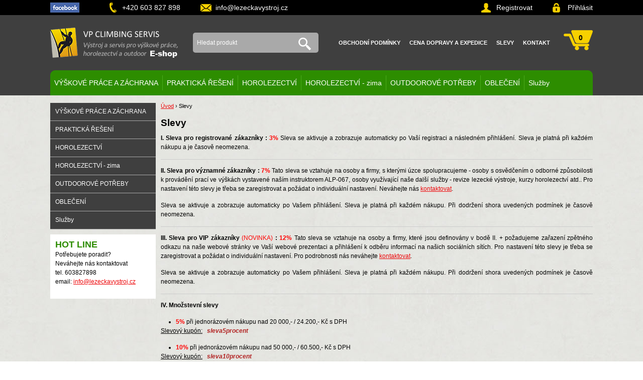

--- FILE ---
content_type: text/html; charset=UTF-8
request_url: https://www.lezeckavystroj.cz/slevy-a29
body_size: 14029
content:
<!DOCTYPE html>
<html lang="cs" class="no-js">
<head>
<meta http-equiv="Content-Type" content="text/html; charset=utf-8">
<title>slevy OOPP</title>
<meta name="description" content="levné OOPP">
<meta name="keywords" content="OOPP, slevy OOPP, levné OOPP,výškové práce, práce ve výškách, školení výškové práce,">
<meta name="generator" content="Super QC 1.4.2; (c) 2010-2011 Netkick s.r.o.">
<meta name="viewport" content="width=device-width, initial-scale=1">
<link rel="shortcut icon" href="https://www.lezeckavystroj.cz/favicon.ico">
<link rel="stylesheet" href="https://www.lezeckavystroj.cz/style?v=e3c3d62d82bd87dcd6758019427fc8451.4.22">
<link rel="stylesheet" href="https://www.lezeckavystroj.cz/sqc/template/default/images/mobile_new_.css?ver=1.03">
<link rel="stylesheet" media="print" href="https://www.lezeckavystroj.cz/style/less/print.less.css?v=e3c3d62d82bd87dcd6758019427fc8451.4.2">
<link rel="stylesheet" href="https://www.lezeckavystroj.cz/sqc/vendor/fancybox/jquery.fancybox-2.css?v=1.4.2">
<script src="https://www.lezeckavystroj.cz/sqc/js/modernizr-1.5.min.js"></script><script src="https://www.lezeckavystroj.cz/sqc/js/jquery-1.11.2.min.js"></script><!--[if (gte IE 6)&(lte IE 8)]>
	<script type="text/javascript" src="https://www.lezeckavystroj.cz/sqc/js/selectivizr.js"></script>
	<![endif]--><script src="https://www.lezeckavystroj.cz/script/constants/front?v=1.4.2&amp;t=1768450331"></script><script src="https://www.lezeckavystroj.cz/script/lang/front/cs?v=1.4.2"></script><script src="https://www.lezeckavystroj.cz/sqc/vendor/fancybox/jquery.mousewheel-3.0.4.pack.js?v=1.4.2"></script><script src="https://www.lezeckavystroj.cz/sqc/vendor/fancybox/jquery.fancybox.pack.2.1.5.js?v=1.4.2"></script><script src="https://www.lezeckavystroj.cz/sqc/js/plugins.js?v=1.4.2"></script><script src="https://www.lezeckavystroj.cz/sqc/js/util.js?v=1.4.2"></script><script src="https://www.lezeckavystroj.cz/sqc/js/front.js?v=2.01"></script><script src="https://www.lezeckavystroj.cz/etc/modules/product_tabs/template/default/js/tabs.js"></script><script src="https://www.lezeckavystroj.cz/sqc/js/ajaxbasket__.js?ver=1.02"></script><meta http-equiv="Content-Type" content="text/html; charset=utf-8">
<meta name="description" content="VP climbing servis s.r.o. - horolezecké potřeby, OOPP proti pádu">
<meta name="keywords" content="výškové práce, práce ve výškách, horolezecké potřeby">
<meta name="robots" content="index,follow">
<meta name="author" content="www.lezeckavystroj.cz ">
<meta name="Copyright" content="Copyright (c) 2009 VP climbing servis s.r.o. All rights reserved.">		<meta name="og:title" content="Slevy">
<meta name="og:site_name" content="VP climbing servis s.r.o. - výstroj pro výškové práce, záchranu, horolezectví a outdoor">
<meta name="og:type" content="article">
<meta name="og:url" content="https://www.lezeckavystroj.cz/slevy-a29">
<meta name="og:image" content="https://www.lezeckavystroj.cz">
</head>
<!--[if lt IE 7 ]> <body class="ie6"> <![endif]--><!--[if IE 7 ]>    <body class="ie7"> <![endif]--><!--[if IE 8 ]>    <body class="ie8"> <![endif]--><!--[if IE 9 ]>    <body class="ie9"> <![endif]--><!--[if (gt IE 9)|!(IE)]><!--><body>
<!--<![endif]-->


		<script>
$(function(){
$('.button_mobile').bind('click',function(){$('.menu_mobile').slideToggle()});
});
</script><header><div id="topnav1_mobile">
	<ul class="menu_mobile">
<li><a href="/vyskove-prace-oopp-proti-padu-a253" class="l1">VÝŠKOVÉ PRÁCE A ZÁCHRANA</a></li>
			<li><a href="/praxe-a450" class="l2">PRAKTICKÁ ŘEŠENÍ</a></li>
			<li><a href="/horolezectvi-a259" class="l3">HOROLEZECTVÍ</a></li>
			<li><a href="/zimni-vystroj-a104" class="l4">HOROLEZECTVÍ - zima</a></li>
			<li><a href="/outdoorove-potreby-a260" class="l5">OUTDOOROVÉ POTŘEBY</a></li>
			<li><a href="/lezecke-obleceni-a410" class="l6">OBLEČENÍ</a></li>
			<li><a href="/sluzby-a154" class="l7">Služby</a></li>
			<li><a href="/obchod-podm-a59" class="l8">Obchodní podmínky</a></li>
			<li><a href="/cena-dopravy-a-expedice-a586" class="l9">Cena dopravy a expedice</a></li>
			<li><a href="/slevy-a29" class="l10">Slevy</a></li>
			<li><a href="/kontakt-a82" class="l11">Kontakt</a></li>
		</ul>
<div class="button_mobile"></div>


    


    <a href="/customer/register" class="register"></a>
  <a href="/customer/login" class="login"></a>
   
  
  <a href="/kosik-a2" class="basket_mobile_top"></a>

				<div class="search">
				<form action="/hledani-a7" method="get">
										<input type="hidden" name="uri" value="hledani-a7"><fieldset>
<input type="text" name="q" id="search-q" value="" placeholder="Hledat produkt"><button type="submit" class="button"></button>
					</fieldset>
</form>
			</div>
		
		
	</div>
	
	
	<div id="topnav1" class="clearfix">

    		<div class="wrap">
    		<a class="facebook_top" href="https://www.facebook.com/VP.climbing.servis/"></a>
    		<span class="telephone_top">+420 603 827 898</span>
 <span class="email_top"><a href="mailto:info@lezeckavystroj.cz">info@lezeckavystroj.cz</a></span>

<div class="customer_head">
    <a href="/customer/register" class="register">Registrovat</a>
  <a href="/customer/login" class="login">Přihlásit</a>
   
  </div>

	</div>		
	</div>
	
	
	
	
	
	<div id="topnav" class="clearfix">
		<div class="wrap">
		<div class="logo">
				<a href="/" class="logo">VP climbing servis s.r.o. - výstroj pro výškové práce, záchranu, horolezectví a outdoor<span class="logo-img"></span></a>
			</div>
				<div class="search">
				<form action="/hledani-a7" method="get">
										<input type="hidden" name="uri" value="hledani-a7"><fieldset>
<input type="text" name="q" id="search-q" value="" placeholder="Hledat produkt"><button type="submit" class="button"></button>
					</fieldset>
</form>
			</div>
		
			
		
		<ul>
<li><a href="/obchod-podm-a59">Obchodní podmínky</a></li>
		<li><a href="/cena-dopravy-a-expedice-a586">Cena dopravy a expedice</a></li>
		<li><a href="/slevy-a29">Slevy</a></li>
		<li><a href="/kontakt-a82">Kontakt</a></li>
	</ul>
<div class="cart">
				<a href="/kosik-a2">
										0
					        </a>
			</div>
				</div>
		
	</div>
<!--! end of #topnav-->

	
  <!--! end of #banner-->
	
	<div id="mainnav">
		<div class="wrap">
			<ul class="l0">
<li class="li0 fixhover">
			
      
		<a href="/vyskove-prace-oopp-proti-padu-a253" title="VYBAVENÍ PRO PRÁCE VE VÝŠKÁCH A ZÁCHRANU OSOB">VÝŠKOVÉ PRÁCE A ZÁCHRANA</a>
		
    		<div class="ul-wrap">
			<ul class="l1">
<li class="li1 fixhover">
			
      			<div class="image_top">
        <a href="/sety-v-akci-vyprodej-a350" title="OOPP proti pádu - akce, sety, výprodej">
          <img src="/files/foto_kategorie/_60x60/1-akce.jpg" alt="" class="picture"></a>
      </div>
		
		<a href="/sety-v-akci-vyprodej-a350" title="OOPP proti pádu - akce, sety, výprodej">Sety - akce - výprodej</a>
		
    		<div class="ul-wrap">
			<ul class="l2">
<li class="li2 fixhover">
			
      
		<a href="/sety-vystroje-a567" title="Sety výstroje OOPP">Sety výstroje</a>
		
    	
	

	</li>
		<li class="li2 fixhover">
			
      
		<a href="/sety-akce-vyprodej-a108" title="Statická lana výprodej">Statická lana</a>
		
    	
	

	</li>
		<li class="li2 fixhover">
			
      
		<a href="/oopp-ostatni-produkty-a380">Ostatní produkty</a>
		
    	
	

	</li>
		<li class="li2 fixhover">
			
      
		<a href="/darkovy-certifikat-a67" title="Dárkový certifikát výškové práce">Dárkový certifikát</a>
		
    	
	

	</li>
	</ul>
</div>
			
	

	</li>
		<li class="li1 fixhover">
			
      			<div class="image_top">
        <a href="/postroje-a254" title="Pracovní postroje">
          <img src="/files/foto_kategorie/_60x60/ocun_thor_access_4Q.jpg" alt="" class="picture"></a>
      </div>
		
		<a href="/postroje-a254" title="Pracovní postroje">Pracovní postroje</a>
		
    		<div class="ul-wrap">
			<ul class="l2">
<li class="li2 fixhover">
			
      
		<a href="/pracovni-uvazky-a-postroje-a36" title="Zachycovací postroje">Zachycovací EN 361</a>
		
    	
	

	</li>
		<li class="li2 fixhover">
			
      
		<a href="/sedaci-postroje-en-813-a304">Polohovací EN 813</a>
		
    	
	

	</li>
		<li class="li2 fixhover">
			
      
		<a href="/polohovaci-postroje-en-385-a305">Polohovací pásy</a>
		
    	
	

	</li>
		<li class="li2 fixhover">
			
      
		<a href="/arboristika-a41">Arboristika</a>
		
    	
	

	</li>
		<li class="li2 fixhover">
			
      
		<a href="/hrudni-postroje-a447" title="Hrudní postroje.">Hrudní postroje</a>
		
    	
	

	</li>
		<li class="li2 fixhover">
			
      
		<a href="/zachrana-a56" title="Záchrana, sedačky, doplňky">Záchrana a doplňky</a>
		
    	
	

	</li>
	</ul>
</div>
			
	

	</li>
		<li class="li1 fixhover">
			
      			<div class="image_top">
        <a href="/lana-a255" title="Pracovní lana - doplňky">
          <img src="/files/foto_kategorie/_60x60/antidote_yell.jpg" alt="" class="picture"></a>
      </div>
		
		<a href="/lana-a255" title="Pracovní lana - doplňky">Pracovní lana - doplňky</a>
		
    		<div class="ul-wrap">
			<ul class="l2">
<li class="li2 fixhover">
			
      
		<a href="/lana-staticka-o-10-mm-a19">Statická Ø10 mm</a>
		
    	
	

	</li>
		<li class="li2 fixhover">
			
      
		<a href="/lana-staticka-o-105-mm-a33">Statická Ø10,5 mm</a>
		
    	
	

	</li>
		<li class="li2 fixhover">
			
      
		<a href="/lana-staticka-o-11mm-a42">Statická Ø11mm</a>
		
    	
	

	</li>
		<li class="li2 fixhover">
			
      
		<a href="/lana-pro-arboristiku-a64">Statická Ø 12-15mm</a>
		
    	
	

	</li>
		<li class="li2 fixhover">
			
      
		<a href="/dynamicka-pracovni-lana-a54" title="Pracovní dynamická a pomocná lana">Dynamická - VÝPRODEJ</a>
		
    	
	

	</li>
		<li class="li2 fixhover">
			
      
		<a href="/vaky-na-lana-lanobatohy-a319">Vaky - ochrana lana</a>
		
    	
	

	</li>
	</ul>
</div>
			
	

	</li>
		<li class="li1 fixhover">
			
      			<div class="image_top">
        <a href="/karabiny-spojky-kotvy-a257" title="Karabiny a spojky pro výškové práce">
          <img src="/files/foto_kategorie/_60x60/CT_SNAPPY%20STEEL%20TG.jpg" alt="" class="picture"></a>
      </div>
		
		<a href="/karabiny-spojky-kotvy-a257" title="Karabiny a spojky pro výškové práce">Karabiny - spojky - kotvy</a>
		
    		<div class="ul-wrap">
			<ul class="l2">
<li class="li2 fixhover">
			
      
		<a href="/ocelove-karabiny-en362-a20">Ocelové karabiny</a>
		
    	
	

	</li>
		<li class="li2 fixhover">
			
      
		<a href="/duralove-karabiny-en362-a30">Duralové karabiny</a>
		
    	
	

	</li>
		<li class="li2 fixhover">
			
      
		<a href="/maillon-maticove-spojky-a473" title="Maillon - maticové spojky">Maillonky</a>
		
    	
	

	</li>
		<li class="li2 fixhover">
			
      
		<a href="/spojky-en362-a45">Velké spojky a kotvy</a>
		
    	
	

	</li>
		<li class="li2 fixhover">
			
      
		<a href="/karabiny-doplnky-a545" title="Karabiny - doplňky">Karabiny - doplňky</a>
		
    	
	

	</li>
	</ul>
</div>
			
	

	</li>
		<li class="li1 fixhover">
			
      			<div class="image_top">
        <a href="/spojovaci-prost-a417" title="Spojovcí prostředky">
          <img src="/files/foto_kategorie/_60x60/Petzl_Jane.jpg" alt="" class="picture"></a>
      </div>
		
		<a href="/spojovaci-prost-a417" title="Spojovcí prostředky">Spojovací prostředky</a>
		
    		<div class="ul-wrap">
			<ul class="l2">
<li class="li2 fixhover">
			
      
		<a href="/oko-plocha-smyce-en354-795b-a21">Smyce oko šitá</a>
		
    	
	

	</li>
		<li class="li2 fixhover">
			
      
		<a href="/lanyard-en354-795b-a43">Lanyard statický</a>
		
    	
	

	</li>
		<li class="li2 fixhover">
			
      
		<a href="/lanyard-dynamicky-a420">Lanyard dynamický</a>
		
    	
	

	</li>
	</ul>
</div>
			
	

	</li>
		<li class="li1 fixhover">
			
      			<div class="image_top">
        <a href="/tlumice-padu-a50" title="Tlumiče pádové energie">
          <img src="/files/foto_kategorie/_60x60/petzl_absorbica_y_80_mgo.jpg" alt="" class="picture"></a>
      </div>
		
		<a href="/tlumice-padu-a50" title="Tlumiče pádové energie">Tlumiče pádu</a>
		
    		<div class="ul-wrap">
			<ul class="l2">
<li class="li2 fixhover">
			
      
		<a href="/tlumice-sety-a422">Tlumiče sety Y</a>
		
    	
	

	</li>
		<li class="li2 fixhover">
			
      
		<a href="/tlumice-sety-i-a527">Tlumiče sety I</a>
		
    	
	

	</li>
		<li class="li2 fixhover">
			
      
		<a href="/samostatne-tlumice-a421">Samostatné tlumiče</a>
		
    	
	

	</li>
	</ul>
</div>
			
	

	</li>
		<li class="li1 fixhover">
			
      			<div class="image_top">
        <a href="/pracovni-polohovani-a93" title="Pracovní polohování">
          <img src="/files/foto_kategorie/_60x60/Petzl_Grillon.jpg" alt="" class="picture"></a>
      </div>
		
		<a href="/pracovni-polohovani-a93" title="Pracovní polohování">Pracovní polohování</a>
		
    	
	

	</li>
		<li class="li1 fixhover">
			
      			<div class="image_top">
        <a href="/slanovaci-brzdy-a423" title="Slaňovací brzdy pro výškové práce">
          <img src="/files/foto_kategorie/_60x60/Petzl_Rig.jpg" alt="" class="picture"></a>
      </div>
		
		<a href="/slanovaci-brzdy-a423" title="Slaňovací brzdy pro výškové práce">Slaňovací brzdy</a>
		
    		<div class="ul-wrap">
			<ul class="l2">
<li class="li2 fixhover">
			
      
		<a href="/samoblokujici-brzdy-a172">Samosvorné EN 341/A</a>
		
    	
	

	</li>
		<li class="li2 fixhover">
			
      
		<a href="/osmy-ostatni-brzdy-a424" title="Osmy - ostatní brzdy">Osmy - ostatní brzdy</a>
		
    	
	

	</li>
	</ul>
</div>
			
	

	</li>
		<li class="li1 fixhover">
			
      			<div class="image_top">
        <a href="/pohyblive-zachycovace-padu-a92" title="Pohyblivé zachycovače pádu">
          <img src="/files/foto_kategorie/_60x60/Petzl_Asap.jpg" alt="" class="picture"></a>
      </div>
		
		<a href="/pohyblive-zachycovace-padu-a92" title="Pohyblivé zachycovače pádu">Pohyblivé zachycovače pádu</a>
		
    	
	

	</li>
		<li class="li1 fixhover">
			
      			<div class="image_top">
        <a href="/prilby1-a539" title="Přilby pro výškové práce">
          <img src="/files/foto_kategorie/_60x60/petzl-vertex-vent-rouge.jpg" alt="" class="picture"></a>
      </div>
		
		<a href="/prilby1-a539" title="Přilby pro výškové práce">Přilby</a>
		
    		<div class="ul-wrap">
			<ul class="l2">
<li class="li2 fixhover">
			
      
		<a href="/pracovni-prilby-a22" title="Pracovní přilby pro výškové práce">Přilby EN 397</a>
		
    	
	

	</li>
		<li class="li2 fixhover">
			
      
		<a href="/prilby-doplnky-a540" title="Přilby - doplňky">Přilby - doplňky</a>
		
    	
	

	</li>
	</ul>
</div>
			
	

	</li>
		<li class="li1 fixhover">
			
      			<div class="image_top">
        <a href="/kotvici-prostredky-a429" title="Kotvící prostředky pro výškové práce.">
          <img src="/files/foto_kategorie/_60x60/Open_Sling_PA_Work_25mm.jpg" alt="" class="picture"></a>
      </div>
		
		<a href="/kotvici-prostredky-a429" title="Kotvící prostředky pro výškové práce.">Kotvící prostředky</a>
		
    		<div class="ul-wrap">
			<ul class="l2">
<li class="li2 fixhover">
			
      
		<a href="/kotvici-prostredky-a90">Smyce - lanyardy</a>
		
    	
	

	</li>
		<li class="li2 fixhover">
			
      
		<a href="/horizontalni-kotveni-a430">Horizontální kotvení</a>
		
    	
	

	</li>
		<li class="li2 fixhover">
			
      
		<a href="/fixni-jisteni-a432">Fixní jištění</a>
		
    	
	

	</li>
		<li class="li2 fixhover">
			
      
		<a href="/kotvici-desky-cepy-a431">Kotvící desky - čepy</a>
		
    	
	

	</li>
		<li class="li2 fixhover">
			
      
		<a href="/kotvici-zarizeni-a433">Kotvící zařízení</a>
		
    	
	

	</li>
		<li class="li2 fixhover">
			
      
		<a href="/ostatni-a434">Ostatní</a>
		
    	
	

	</li>
	</ul>
</div>
			
	

	</li>
		<li class="li1 fixhover">
			
      			<div class="image_top">
        <a href="/blokanty-a435" title="Blokanty a lanové svěry pro výškové práce">
          <img src="/files/foto_kategorie/_60x60/1521-500x500.jpg" alt="" class="picture"></a>
      </div>
		
		<a href="/blokanty-a435" title="Blokanty a lanové svěry pro výškové práce">Blokanty</a>
		
    		<div class="ul-wrap">
			<ul class="l2">
<li class="li2 fixhover">
			
      
		<a href="/blokanty-svery-a86" title="Ruční blokanty">Ruční blokanty</a>
		
    	
	

	</li>
		<li class="li2 fixhover">
			
      
		<a href="/hrudni-blokanty-a436" title="Hrudní blokanty">Hrudní blokanty</a>
		
    	
	

	</li>
		<li class="li2 fixhover">
			
      
		<a href="/nozni-blokanty-a437" title="Nožní blokanty">Nožní blokanty</a>
		
    	
	

	</li>
		<li class="li2 fixhover">
			
      
		<a href="/polohovaci-blokanty-a438" title="Polohovací blokanty">Polohovací blokanty</a>
		
    	
	

	</li>
		<li class="li2 fixhover">
			
      
		<a href="/ostatni-a440" title="Ostatní blokanty">Ostatní blokanty</a>
		
    	
	

	</li>
		<li class="li2 fixhover">
			
      
		<a href="/stupacky-a439" title="Stupačky">Stupačky</a>
		
    	
	

	</li>
	</ul>
</div>
			
	

	</li>
		<li class="li1 fixhover">
			
      			<div class="image_top">
        <a href="/kladky-a88" title="Lanové kladky">
          <img src="/files/foto_kategorie/_60x60/Petzl_Mini.jpg" alt="" class="picture"></a>
      </div>
		
		<a href="/kladky-a88" title="Lanové kladky">Kladky</a>
		
    		<div class="ul-wrap">
			<ul class="l2">
<li class="li2 fixhover">
			
      
		<a href="/jednoduche-kladky-a474">Jednoduché kladky</a>
		
    	
	

	</li>
		<li class="li2 fixhover">
			
      
		<a href="/dvojite-kladky-a476" title="Dvojité kladky">Dvojité kladky</a>
		
    	
	

	</li>
		<li class="li2 fixhover">
			
      
		<a href="/tandemove-kladky-a478" title="Tandemové kladky">Tandemové kladky</a>
		
    	
	

	</li>
		<li class="li2 fixhover">
			
      
		<a href="/kladky-s-blokantem-a480" title="Kladky s blokantem">Kladky s blokantem</a>
		
    	
	

	</li>
		<li class="li2 fixhover">
			
      
		<a href="/kladkove-karabiny-a507" title="Kladkové karabiny">Kladkové karabiny</a>
		
    	
	

	</li>
		<li class="li2 fixhover">
			
      
		<a href="/specialni-a-ostatni-kladky-a482" title="Specíální a ostatní kladky">Ostatní kladky</a>
		
    	
	

	</li>
	</ul>
</div>
			
	

	</li>
		<li class="li1 fixhover">
			
      			<div class="image_top">
        <a href="/zatahovaci-zachycovace-padu-a179" title="Zatahovací zachycovače pádu">
          <img src="/files/foto_kategorie/_60x60/phoca_thumb_l_cr%20200.jpg" alt="" class="picture"></a>
      </div>
		
		<a href="/zatahovaci-zachycovace-padu-a179" title="Zatahovací zachycovače pádu">Zatahovací zachycovač pádu</a>
		
    		<div class="ul-wrap">
			<ul class="l2">
<li class="li2 fixhover">
			
      
		<a href="/zatah-zachycovac-padu-textilni-popruh-2-10m-a469" title="Zatah. zachycovač pádu textilní popruh 2 - 10m">Textilní popruh 2-10m</a>
		
    	
	

	</li>
		<li class="li2 fixhover">
			
      
		<a href="/zatah-zachycovac-padu-ocelove-lanko-3-30m-a470" title="Zatah. zachycovač pádu ocelové lanko 3 - 30m">Ocelové lanko 3,5-30m</a>
		
    	
	

	</li>
		<li class="li2 fixhover">
			
      
		<a href="/integrovany-vyprostovaci-system-a471" title="Zatahovací zachycovač - integrovaný vyprošťovací systém">Vyprošťovací systém</a>
		
    	
	

	</li>
	</ul>
</div>
			
	

	</li>
		<li class="li1 fixhover">
			
      			<div class="image_top">
        <a href="/trojnozky-navijaky-zachrana-osob-a180" title="Záchrana osob - trojnožky a příslušenství">
          <img src="/files/foto_kategorie/_60x60/lanex_rup.jpg" alt="" class="picture"></a>
      </div>
		
		<a href="/trojnozky-navijaky-zachrana-osob-a180" title="Záchrana osob - trojnožky a příslušenství">Trojnožky, navijáky, záchrana osob</a>
		
    		<div class="ul-wrap">
			<ul class="l2">
<li class="li2 fixhover">
			
      
		<a href="/trojnozky-a529" title="Trojnožky">Trojnožky-zvedací zařízení</a>
		
    	
	

	</li>
		<li class="li2 fixhover">
			
      
		<a href="/navijaky-a530" title="Navijáky">Navijáky</a>
		
    	
	

	</li>
		<li class="li2 fixhover">
			
      
		<a href="/zachrana-osob-a531" title="Záchrana osob">Záchrana osob</a>
		
    	
	

	</li>
		<li class="li2 fixhover">
			
      
		<a href="/sebezachrana-z-vysky-a569" title="Sebezáchrana z výškySebezáchrana">Sebezáchrana z výšky</a>
		
    	
	

	</li>
	</ul>
</div>
			
	

	</li>
		<li class="li1 fixhover">
			
      			<div class="image_top">
        <a href="/arboristika-a182" title="Arboristika">
          <img src="/files/foto_kategorie/_60x60/cambium%20saver.jpg" alt="" class="picture"></a>
      </div>
		
		<a href="/arboristika-a182" title="Arboristika">Arboristika</a>
		
    		<div class="ul-wrap">
			<ul class="l2">
<li class="li2 fixhover">
			
      
		<a href="/arboristicke-postroje-a387" title="Arboristické postroje">Postroje</a>
		
    	
	

	</li>
		<li class="li2 fixhover">
			
      
		<a href="/lana-a-prislusenstvi-a395" title="EN 1891">Lana a příslušenství</a>
		
    	
	

	</li>
		<li class="li2 fixhover">
			
      
		<a href="/jisteni-a393" title="Jištění">Jištění</a>
		
    	
	

	</li>
		<li class="li2 fixhover">
			
      
		<a href="/blokanty-a391" title="Blokanty - kladky">Blokanty - kladky</a>
		
    	
	

	</li>
		<li class="li2 fixhover">
			
      
		<a href="/instalace-lana-a389" title="Instalace a kotvení lana">Kotvení lana</a>
		
    	
	

	</li>
		<li class="li2 fixhover">
			
      
		<a href="/arboristika-ostatni-a484" title="Arboristika ostatní">Arboristika ostatní</a>
		
    	
	

	</li>
	</ul>
</div>
			
	

	</li>
		<li class="li1 fixhover">
			
      			<div class="image_top">
        <a href="/policie-vojsko-a94" title="Policie - černá serie">
          <img src="/files/foto_kategorie/_60x60/osma_black.jpg" alt="" class="picture"></a>
      </div>
		
		<a href="/policie-vojsko-a94" title="Policie - černá serie">Policie - černá serie</a>
		
    	
	

	</li>
		<li class="li1 fixhover">
			
      			<div class="image_top">
        <a href="/prislusenstvi-doplnky-a485" title="Příslušenství - doplňky">
          <img src="/files/foto_kategorie/_60x60/ruzne.jpg" alt="" class="picture"></a>
      </div>
		
		<a href="/prislusenstvi-doplnky-a485" title="Příslušenství - doplňky">Příslušenství - doplňky</a>
		
    		<div class="ul-wrap">
			<ul class="l2">
<li class="li2 fixhover">
			
      
		<a href="/vaky-batohy-brasny-a95" title="Vaky - batohy - brašny">Vaky - brašny</a>
		
    	
	

	</li>
		<li class="li2 fixhover">
			
      
		<a href="/rukavice-a488" title="Rukavice">Rukavice</a>
		
    	
	

	</li>
		<li class="li2 fixhover">
			
      
		<a href="/upevneni-naradi-a487" title="Upevnění nářadí">Upevnění nářadí</a>
		
    	
	

	</li>
		<li class="li2 fixhover">
			
      
		<a href="/pracovni-svitilny-a489" title="Pracovní svítilny">Pracovní svítilny</a>
		
    	
	

	</li>
		<li class="li2 fixhover">
			
      
		<a href="/noze-a486" title="Nože">Nože - mačety - pily</a>
		
    	
	

	</li>
		<li class="li2 fixhover">
			
      
		<a href="/ruzne-a490" title="Doplňky pro práce ve výškách">Různé</a>
		
    	
	

	</li>
	</ul>
</div>
			
	

	</li>
	</ul>
</div>
			
	

	</li>
		<li class="li0 fixhover">
			
      
		<a href="/praxe-a450" title="PRAKTICKÁ ŘEŠENÍ pro poskytování OOPP">PRAKTICKÁ ŘEŠENÍ</a>
		
    		<div class="ul-wrap">
			<ul class="l1">
<li class="li1 fixhover">
			
      			<div class="image_top">
        <a href="/lanovy-pristup-a467" title="OOPP Lanový přístup">
          <img src="/files/foto_praxe/_60x60/lanovy_pristup.JPG" alt="" class="picture"></a>
      </div>
		
		<a href="/lanovy-pristup-a467" title="OOPP Lanový přístup">Lanový přístup</a>
		
    	
	

	</li>
		<li class="li1 fixhover">
			
      			<div class="image_top">
        <a href="/arboristika-a460" title="Arboristika">
          <img src="/files/foto_praxe/_60x60/arboristika.JPG" alt="" class="picture"></a>
      </div>
		
		<a href="/arboristika-a460" title="Arboristika">Arboristika</a>
		
    	
	

	</li>
		<li class="li1 fixhover">
			
      			<div class="image_top">
        <a href="/strechy-a-horizontalni-zajisteni-a452" title="Střechy a horizontální zajištění">
          <img src="/files/foto_praxe/_60x60/strechy.JPG" alt="" class="picture"></a>
      </div>
		
		<a href="/strechy-a-horizontalni-zajisteni-a452" title="Střechy a horizontální zajištění">Střechy a horizont. zajištění</a>
		
    	
	

	</li>
		<li class="li1 fixhover">
			
      			<div class="image_top">
        <a href="/ocelove-prihradove-konstrukce-a454" title="Ocelové příhradové konstrukce">
          <img src="/files/foto_praxe/_60x60/ocelove_konstrukce.JPG" alt="" class="picture"></a>
      </div>
		
		<a href="/ocelove-prihradove-konstrukce-a454" title="Ocelové příhradové konstrukce">Ocelové příhrad. konstrukce</a>
		
    	
	

	</li>
		<li class="li1 fixhover">
			
      			<div class="image_top">
        <a href="/leseni-a-podia-a451" title="Lešení a pódia">
          <img src="/files/foto_praxe/_60x60/leseni.JPG" alt="" class="picture"></a>
      </div>
		
		<a href="/leseni-a-podia-a451" title="Lešení a pódia">Lešení a pódia</a>
		
    	
	

	</li>
		<li class="li1 fixhover">
			
      			<div class="image_top">
        <a href="/vysokozdvizne-plosiny-a-kose-a453" title="Vysokozdvižné plošiny a koše">
          <img src="/files/foto_praxe/_60x60/zajisteni_plosina.JPG" alt="" class="picture"></a>
      </div>
		
		<a href="/vysokozdvizne-plosiny-a-kose-a453" title="Vysokozdvižné plošiny a koše">Vysokozdvižné plošiny</a>
		
    	
	

	</li>
		<li class="li1 fixhover">
			
      			<div class="image_top">
        <a href="/pozarni-a-fixni-zebriky-a457" title="Zajišťovací techniky Požární a fixní žebříky">
          <img src="/files/foto_praxe/_60x60/zajisteni_zebrik.JPG" alt="" class="picture"></a>
      </div>
		
		<a href="/pozarni-a-fixni-zebriky-a457" title="Zajišťovací techniky Požární a fixní žebříky">Požární a fixní žebříky</a>
		
    	
	

	</li>
		<li class="li1 fixhover">
			
      			<div class="image_top">
        <a href="/vetrne-elektrarny-a456" title="Zajištovací techniky Větrné elektrárny ">
          <img src="/files/foto_praxe/_60x60/vetrna_elektrarna.jpg" alt="" class="picture"></a>
      </div>
		
		<a href="/vetrne-elektrarny-a456" title="Zajištovací techniky Větrné elektrárny ">Větrné elektrárny</a>
		
    	
	

	</li>
		<li class="li1 fixhover">
			
      			<div class="image_top">
        <a href="/uzavrene-prostory-a455" title="Uzavřené prostory">
          <img src="/files/foto_praxe/_60x60/uzavrene_prostory.jpg" alt="" class="picture"></a>
      </div>
		
		<a href="/uzavrene-prostory-a455" title="Uzavřené prostory">Uzavřené prostory</a>
		
    	
	

	</li>
		<li class="li1 fixhover">
			
      			<div class="image_top">
        <a href="/uklidove-prace-a466" title="OOPP proti pádu Úklidové práce ">
          <img src="/files/foto_praxe/_60x60/jisteni_balkon.JPG" alt="" class="picture"></a>
      </div>
		
		<a href="/uklidove-prace-a466" title="OOPP proti pádu Úklidové práce ">Úklidové práce</a>
		
    	
	

	</li>
		<li class="li1 fixhover">
			
      			<div class="image_top">
        <a href="/vybusne-prostredi-a458" title="OOPP do výbušného prostření">
          <img src="/files/foto_praxe/_60x60/ex.png" alt="" class="picture"></a>
      </div>
		
		<a href="/vybusne-prostredi-a458" title="OOPP do výbušného prostření">OOPP do výbušného prostř.</a>
		
    	
	

	</li>
		<li class="li1 fixhover">
			
      			<div class="image_top">
        <a href="/dielectric-nevodive-oopp-proti-padu-a472" title="Dielectric - nevodivé OOPP proti pádu">
          <img src="/files/foto_praxe/_60x60/dielectric.jpg" alt="" class="picture"></a>
      </div>
		
		<a href="/dielectric-nevodive-oopp-proti-padu-a472" title="Dielectric - nevodivé OOPP proti pádu">Dielectric - nevodivé OOPP</a>
		
    	
	

	</li>
		<li class="li1 fixhover">
			
      			<div class="image_top">
        <a href="/prostredi-s-vysokymi-teplotami-a459" title="OOPP proti pádu vysoké teploty">
          <img src="/files/foto_praxe/_60x60/svarovani.JPG" alt="" class="picture"></a>
      </div>
		
		<a href="/prostredi-s-vysokymi-teplotami-a459" title="OOPP proti pádu vysoké teploty">Nehořlavé OOPP proti pádu</a>
		
    	
	

	</li>
		<li class="li1 fixhover">
			
      			<div class="image_top">
        <a href="/policie-vojsko-a-specialni-slozky-a465" title="Policie, vojsko a speciální složky.">
          <img src="/files/foto_praxe/_60x60/black_line.jpg" alt="" class="picture"></a>
      </div>
		
		<a href="/policie-vojsko-a-specialni-slozky-a465" title="Policie, vojsko a speciální složky.">Policie, zásahové složky</a>
		
    	
	

	</li>
		<li class="li1 fixhover">
			
      			<div class="image_top">
        <a href="/zachrana-na-pracovisti-a462" title="Záchrana na pracovišti">
          <img src="/files/foto_praxe/_60x60/zachrana_pracoviste.JPG" alt="" class="picture"></a>
      </div>
		
		<a href="/zachrana-na-pracovisti-a462" title="Záchrana na pracovišti">Záchrana na pracovišti</a>
		
    	
	

	</li>
		<li class="li1 fixhover">
			
      			<div class="image_top">
        <a href="/zachrana-z-lanovych-drah-a463" title="Záchrana z lanových drah">
          <img src="/files/foto_praxe/_60x60/lanovaka.JPG" alt="" class="picture"></a>
      </div>
		
		<a href="/zachrana-z-lanovych-drah-a463" title="Záchrana z lanových drah">Záchrana z lanových drah</a>
		
    	
	

	</li>
		<li class="li1 fixhover">
			
      			<div class="image_top">
        <a href="/technicka-zachrana-a464" title="Technická záchrana">
          <img src="/files/foto_praxe/_60x60/technicka_zachrana.jpg" alt="" class="picture"></a>
      </div>
		
		<a href="/technicka-zachrana-a464" title="Technická záchrana">Technická záchrana</a>
		
    	
	

	</li>
		<li class="li1 fixhover">
			
      			<div class="image_top">
        <a href="/osobni-evakuacni-system-a461" title="Osobní evakuační systém">
          <img src="/files/foto_praxe/_60x60/sebezachrana.jpg" alt="" class="picture"></a>
      </div>
		
		<a href="/osobni-evakuacni-system-a461" title="Osobní evakuační systém">Osobní evakuační systém</a>
		
    	
	

	</li>
	</ul>
</div>
			
	

	</li>
		<li class="li0 fixhover">
			
      
		<a href="/horolezectvi-a259" title="VYBAVENÍ PRO HOROLEZECTVÍ A SPORTOVNÍ LEZENÍ">HOROLEZECTVÍ</a>
		
    		<div class="ul-wrap">
			<ul class="l1">
<li class="li1 fixhover">
			
      			<div class="image_top">
        <a href="/sety-v-akci-vyprodej-a351">
          <img src="/files/foto_kategorie/_60x60/1-akce.jpg" alt="" class="picture"></a>
      </div>
		
		<a href="/sety-v-akci-vyprodej-a351">Sety - akce - výprodej</a>
		
    		<div class="ul-wrap">
			<ul class="l2">
<li class="li2 fixhover">
			
      
		<a href="/zbytkova-lana-dynamicka-a383" title="Výprodejová lana ">Výprodejová lana</a>
		
    	
	

	</li>
		<li class="li2 fixhover">
			
      
		<a href="/sportovni-lezeni-deti-a-juniori-a362">Sety děti a junioři</a>
		
    	
	

	</li>
		<li class="li2 fixhover">
			
      
		<a href="/via-ferrata-a363">Via ferrata</a>
		
    	
	

	</li>
		<li class="li2 fixhover">
			
      
		<a href="/sportovni-lezeni-a361">Úvazky</a>
		
    	
	

	</li>
		<li class="li2 fixhover">
			
      
		<a href="/karabiny-expresky-a381" title="Karabiny a expresky">Karabiny, expresky, brzdy</a>
		
    	
	

	</li>
		<li class="li2 fixhover">
			
      
		<a href="/lezecky-a382">Lezečky</a>
		
    	
	

	</li>
	</ul>
</div>
			
	

	</li>
		<li class="li1 fixhover">
			
      			<div class="image_top">
        <a href="/uvazky-a17">
          <img src="/files/foto_kategorie/_60x60/harnais-beal-instinct-front.jpg" alt="" class="picture"></a>
      </div>
		
		<a href="/uvazky-a17">Úvazky</a>
		
    		<div class="ul-wrap">
			<ul class="l2">
<li class="li2 fixhover">
			
      
		<a href="/horolezecke-a-sportovni-uvazky-a62">Sportovní úvazky</a>
		
    	
	

	</li>
		<li class="li2 fixhover">
			
      
		<a href="/sportovni-uvazky-damske-a72">Dámské úvazky</a>
		
    	
	

	</li>
		<li class="li2 fixhover">
			
      
		<a href="/sportovni-uvazky-detske-a81">Dětské úvazky</a>
		
    	
	

	</li>
		<li class="li2 fixhover">
			
      
		<a href="/celotelove-uvazky-a262">Celotělové a hrudní</a>
		
    	
	

	</li>
		<li class="li2 fixhover">
			
      
		<a href="/prsni-uvazky-a263" title="Skialpinistické úvazky">Skialp úvazky</a>
		
    	
	

	</li>
		<li class="li2 fixhover">
			
      
		<a href="/uvazky-pro-speleologii-a264" title="Speleo a canyoning úvazky">Speleo, canyoning</a>
		
    	
	

	</li>
	</ul>
</div>
			
	

	</li>
		<li class="li1 fixhover">
			
      			<div class="image_top">
        <a href="/lana-doplnky-a26">
          <img src="/files/foto_kategorie/_60x60/Canyon_10.jpg" alt="" class="picture"></a>
      </div>
		
		<a href="/lana-doplnky-a26">Lana - doplňky</a>
		
    		<div class="ul-wrap">
			<ul class="l2">
<li class="li2 fixhover">
			
      
		<a href="/jednoducha-lana-a80" title="Jednoduchá lana">Jednoduchá</a>
		
    	
	

	</li>
		<li class="li2 fixhover">
			
      
		<a href="/polovicni-a-dvojita-lana-a84" title="Poloviční a dvojitá lana">Poloviční a dvojitá</a>
		
    	
	

	</li>
		<li class="li2 fixhover">
			
      
		<a href="/staticka-lana-speleo-a537" title="Statická lana (speleo)">Statická lana (speleo)</a>
		
    	
	

	</li>
		<li class="li2 fixhover">
			
      
		<a href="/vaky-na-lana-a87">Vaky na lana</a>
		
    	
	

	</li>
	</ul>
</div>
			
	

	</li>
		<li class="li1 fixhover">
			
      			<div class="image_top">
        <a href="/slanovaci-a-jistici-brzdy-a425">
          <img src="/files/foto_kategorie/_60x60/8.jpg" alt="" class="picture"></a>
      </div>
		
		<a href="/slanovaci-a-jistici-brzdy-a425">Slaňovací a jistící brzdy</a>
		
    		<div class="ul-wrap">
			<ul class="l2">
<li class="li2 fixhover">
			
      
		<a href="/osmy-a426">Osmy</a>
		
    	
	

	</li>
		<li class="li2 fixhover">
			
      
		<a href="/samoblokujici-brzdy-a427">Samoblokující brzdy</a>
		
    	
	

	</li>
		<li class="li2 fixhover">
			
      
		<a href="/klasicke-slanovaci-brzdy-a173">Kýblíky</a>
		
    	
	

	</li>
		<li class="li2 fixhover">
			
      
		<a href="/ostatni-slanovaci-brzdy-a428">Ostatní slaňovací brzdy</a>
		
    	
	

	</li>
	</ul>
</div>
			
	

	</li>
		<li class="li1 fixhover">
			
      			<div class="image_top">
        <a href="/karabiny-a-spojky-a57">
          <img src="/files/foto_kategorie/_60x60/Set_Aqua.jpg" alt="" class="picture"></a>
      </div>
		
		<a href="/karabiny-a-spojky-a57">Karabiny - expresky</a>
		
    		<div class="ul-wrap">
			<ul class="l2">
<li class="li2 fixhover">
			
      
		<a href="/horolezectvi-s-pojistkou-zamku-a51" title="Karabiny s pojistkou zámku">Karabiny s pojistkou</a>
		
    	
	

	</li>
		<li class="li2 fixhover">
			
      
		<a href="/horolezectvi-bez-pojistky-zamku-a63" title="Karabiny bez pojistky zámku">Karabiny</a>
		
    	
	

	</li>
		<li class="li2 fixhover">
			
      
		<a href="/expresky-a70">Expresky</a>
		
    	
	

	</li>
		<li class="li2 fixhover">
			
      
		<a href="/expresky-sety-a532" title="Expresky SETY">Expresky SETY</a>
		
    	
	

	</li>
		<li class="li2 fixhover">
			
      
		<a href="/karabiny-doplnky-a546" title="Karabiny - doplňky">Karabiny - doplňky</a>
		
    	
	

	</li>
		<li class="li2 fixhover">
			
      
		<a href="/expresky-vyprodej-a557" title="Expresky - VÝPRODEJ">Expresky - VÝPRODEJ</a>
		
    	
	

	</li>
	</ul>
</div>
			
	

	</li>
		<li class="li1 fixhover">
			
      			<div class="image_top">
        <a href="/smycky-lanyardy-a39">
          <img src="/files/foto_kategorie/_60x60/Beal_slings.jpg" alt="" class="picture"></a>
      </div>
		
		<a href="/smycky-lanyardy-a39">Smyce</a>
		
    		<div class="ul-wrap">
			<ul class="l2">
<li class="li2 fixhover">
			
      
		<a href="/oko-plocha-smyce-a35">Oko - šitá smyce</a>
		
    	
	

	</li>
		<li class="li2 fixhover">
			
      
		<a href="/odsedavaci-smyce-a53">Odsedávací smyce</a>
		
    	
	

	</li>
		<li class="li2 fixhover">
			
      
		<a href="/daisy-chain-a69">Daisy chain</a>
		
    	
	

	</li>
		<li class="li2 fixhover">
			
      
		<a href="/expres-smycky-a79">Expres smyčky</a>
		
    	
	

	</li>
		<li class="li2 fixhover">
			
      
		<a href="/repky-a85" title="Rep smyčky a popruhy">Repky a popruhy</a>
		
    	
	

	</li>
	</ul>
</div>
			
	

	</li>
		<li class="li1 fixhover">
			
      			<div class="image_top">
        <a href="/prilby-a541">
          <img src="/files/foto_kategorie/_60x60/Petzl_elia_2014_ruzova.jpg" alt="" class="picture"></a>
      </div>
		
		<a href="/prilby-a541">Přilby</a>
		
    		<div class="ul-wrap">
			<ul class="l2">
<li class="li2 fixhover">
			
      
		<a href="/horolezecke-prilby-a31">Přilby unisex</a>
		
    	
	

	</li>
		<li class="li2 fixhover">
			
      
		<a href="/prilby-damske-a542" title="Přilby dámské">Přilby dámské</a>
		
    	
	

	</li>
		<li class="li2 fixhover">
			
      
		<a href="/prilby-detske-a543" title="Přilby dětské">Přilby dětské</a>
		
    	
	

	</li>
		<li class="li2 fixhover">
			
      
		<a href="/prilby-doplnky-a544" title="Přilby - doplňky">Přilby - doplňky</a>
		
    	
	

	</li>
	</ul>
</div>
			
	

	</li>
		<li class="li1 fixhover">
			
      			<div class="image_top">
        <a href="/frendy-vklinence-skoby-a498" title="Frendy - vklíněnce - skoby">
          <img src="/files/foto_kategorie/_60x60/Friend_Flex.jpg" alt="" class="picture"></a>
      </div>
		
		<a href="/frendy-vklinence-skoby-a498" title="Frendy - vklíněnce - skoby">Frendy - vklíněnce - skoby</a>
		
    		<div class="ul-wrap">
			<ul class="l2">
<li class="li2 fixhover">
			
      
		<a href="/friendy-vklinence-a91">Vklíněnci</a>
		
    	
	

	</li>
		<li class="li2 fixhover">
			
      
		<a href="/friendy-a502" title="Friendy">Friendy</a>
		
    	
	

	</li>
		<li class="li2 fixhover">
			
      
		<a href="/skoby-a-zavesne-hacky-a499" title="Skoby a závěsné háčky">Skoby a závěsné háčky</a>
		
    	
	

	</li>
		<li class="li2 fixhover">
			
      
		<a href="/nyty-a-plakety-a500" title="Nýty a plakety">Nýty a plakety</a>
		
    	
	

	</li>
		<li class="li2 fixhover">
			
      
		<a href="/staradla-a-doplnky-a501" title="Šťáradla a doplňky">Šťáradla a doplňky</a>
		
    	
	

	</li>
	</ul>
</div>
			
	

	</li>
		<li class="li1 fixhover">
			
      			<div class="image_top">
        <a href="/blokanty-a441" title="Blokanty">
          <img src="/files/foto_kategorie/_60x60/1521-500x500.jpg" alt="" class="picture"></a>
      </div>
		
		<a href="/blokanty-a441" title="Blokanty">Blokanty</a>
		
    		<div class="ul-wrap">
			<ul class="l2">
<li class="li2 fixhover">
			
      
		<a href="/blokanty-svery-a292">Ruční blokanty</a>
		
    	
	

	</li>
		<li class="li2 fixhover">
			
      
		<a href="/hrudni-blokanty-a442">Hrudní blokanty</a>
		
    	
	

	</li>
		<li class="li2 fixhover">
			
      
		<a href="/nozni-blokanty-a443">Nožní blokanty</a>
		
    	
	

	</li>
		<li class="li2 fixhover">
			
      
		<a href="/polohovaci-blokanty-a444">Polohovací blokanty</a>
		
    	
	

	</li>
		<li class="li2 fixhover">
			
      
		<a href="/ostatni-blokanty-a445">Ostatní blokanty</a>
		
    	
	

	</li>
		<li class="li2 fixhover">
			
      
		<a href="/stupacky-a446">Stupačky</a>
		
    	
	

	</li>
	</ul>
</div>
			
	

	</li>
		<li class="li1 fixhover">
			
      			<div class="image_top">
        <a href="/kladky-a291">
          <img src="/files/foto_kategorie/_60x60/Petzl_Mini.jpg" alt="" class="picture"></a>
      </div>
		
		<a href="/kladky-a291">Kladky</a>
		
    		<div class="ul-wrap">
			<ul class="l2">
<li class="li2 fixhover">
			
      
		<a href="/jednoduche-kladky-a475" title="Jednoduché kladky">Jednoduché kladky</a>
		
    	
	

	</li>
		<li class="li2 fixhover">
			
      
		<a href="/dvojite-kladky-a477" title="Dvojité kladky">Dvojité kladky</a>
		
    	
	

	</li>
		<li class="li2 fixhover">
			
      
		<a href="/tandemove-kladky-a479" title="Tandemové kladky">Tandemové kladky</a>
		
    	
	

	</li>
		<li class="li2 fixhover">
			
      
		<a href="/kladky-s-blokantem-a481" title="Kladky s blokantem">Kladky s blokantem</a>
		
    	
	

	</li>
		<li class="li2 fixhover">
			
      
		<a href="/kladkove-karabiny-a508" title="Kladkové karabiny">Kladkové karabiny</a>
		
    	
	

	</li>
		<li class="li2 fixhover">
			
      
		<a href="/specialni-a-ostatni-kladky-a483" title="Specíální a ostatní kladky">Specíální a ostatní</a>
		
    	
	

	</li>
	</ul>
</div>
			
	

	</li>
		<li class="li1 fixhover">
			
      			<div class="image_top">
        <a href="/lezecky-a503" title="Lezecké boty">
          <img src="/files/foto_kategorie/_60x60/oxi.jpg" alt="" class="picture"></a>
      </div>
		
		<a href="/lezecky-a503" title="Lezecké boty">Lezečky</a>
		
    		<div class="ul-wrap">
			<ul class="l2">
<li class="li2 fixhover">
			
      
		<a href="/damske-lezecky-a504" title="Dámské lezečky">Dámské lezečky</a>
		
    	
	

	</li>
		<li class="li2 fixhover">
			
      
		<a href="/panske-lezecky-a98" title="Pánské lezečky">Pánské lezečky</a>
		
    	
	

	</li>
		<li class="li2 fixhover">
			
      
		<a href="/detske-lezecky-a506" title="Dětské lezečky">Dětské lezečky</a>
		
    	
	

	</li>
		<li class="li2 fixhover">
			
      
		<a href="/lezecky-vyprodej-a505" title="Lezečky - výprodej">Lezečky - výprodej</a>
		
    	
	

	</li>
	</ul>
</div>
			
	

	</li>
		<li class="li1 fixhover">
			
      			<div class="image_top">
        <a href="/via-ferrata-a77">
          <img src="/files/foto_kategorie/_60x60/Dynastop.jpg" alt="" class="picture"></a>
      </div>
		
		<a href="/via-ferrata-a77">Via ferrata</a>
		
    		<div class="ul-wrap">
			<ul class="l2">
<li class="li2 fixhover">
			
      
		<a href="/ferrata-tlumice-padu-a524">Ferrata - tlumiče pádu</a>
		
    	
	

	</li>
		<li class="li2 fixhover">
			
      
		<a href="/ferratove-sety-a525">Ferrátové sety</a>
		
    	
	

	</li>
		<li class="li2 fixhover">
			
      
		<a href="/ferrata-doplnky-a526">Ferrata - úvazky, doplňky</a>
		
    	
	

	</li>
	</ul>
</div>
			
	

	</li>
		<li class="li1 fixhover">
			
      			<div class="image_top">
        <a href="/magnesium-a-pytliky-a100">
          <img src="/files/foto_kategorie/_60x60/Chalk_Bag_Spiral_1.jpg" alt="" class="picture"></a>
      </div>
		
		<a href="/magnesium-a-pytliky-a100">Magnésium a pytlíky</a>
		
    	
	

	</li>
		<li class="li1 fixhover">
			
      			<div class="image_top">
        <a href="/lezecke-chyty-a102">
          <img src="/files/foto_kategorie/_60x60/ocun-fingerboard.jpg" alt="" class="picture"></a>
      </div>
		
		<a href="/lezecke-chyty-a102">Lezecké chyty a balkny</a>
		
    	
	

	</li>
		<li class="li1 fixhover">
			
      			<div class="image_top">
        <a href="/bouldermatky-a101">
          <img src="/files/foto_kategorie/_60x60/Ocun_paddy_incubator.jpg" alt="" class="picture"></a>
      </div>
		
		<a href="/bouldermatky-a101">Bouldermatky</a>
		
    	
	

	</li>
		<li class="li1 fixhover">
			
      			<div class="image_top">
        <a href="/svitilny-a96">
          <img src="/files/foto_kategorie/_60x60/svitilny.jpg" alt="" class="picture"></a>
      </div>
		
		<a href="/svitilny-a96">Svítilny</a>
		
    		<div class="ul-wrap">
			<ul class="l2">
<li class="li2 fixhover">
			
      
		<a href="/svitilny-outdoorove-a491" title="Svítilny outdoorové">Svítilny outdoorové</a>
		
    	
	

	</li>
		<li class="li2 fixhover">
			
      
		<a href="/svitilny-takticke-a493" title="Svítilny taktické">Svítilny taktické</a>
		
    	
	

	</li>
		<li class="li2 fixhover">
			
      
		<a href="/svitilny-odolne-a492" title="Svítilny odolné">Svítilny odolné a výkonné</a>
		
    	
	

	</li>
		<li class="li2 fixhover">
			
      
		<a href="/svitilny-vyprodej-a514" title="Svítilny výprodej">Svítilny výprodej</a>
		
    	
	

	</li>
		<li class="li2 fixhover">
			
      
		<a href="/doplnky-a494" title="Doplňky pro svítilny">Doplňky</a>
		
    	
	

	</li>
	</ul>
</div>
			
	

	</li>
		<li class="li1 fixhover">
			
      			<div class="image_top">
        <a href="/slack-line-a103">
          <img src="/files/foto_kategorie/_60x60/slack_line.png" alt="" class="picture"></a>
      </div>
		
		<a href="/slack-line-a103">Slack line</a>
		
    	
	

	</li>
		<li class="li1 fixhover">
			
      			<div class="image_top">
        <a href="/doplnky-a107">
          <img src="/files/foto_kategorie/_60x60/hacek.jpg" alt="" class="picture"></a>
      </div>
		
		<a href="/doplnky-a107">Doplňky</a>
		
    	
	

	</li>
	</ul>
</div>
			
	

	</li>
		<li class="li0 fixhover">
			
      
		<a href="/zimni-vystroj-a104" title="ZIMNÍ VÝSTROJ PRO HOROLEZCE">HOROLEZECTVÍ - zima</a>
		
    		<div class="ul-wrap">
			<ul class="l1">
<li class="li1 fixhover">
			
      			<div class="image_top">
        <a href="/sety-akce-vyprodej-a368">
          <img src="/files/foto_kategorie/_60x60/1-akce.jpg" alt="" class="picture"></a>
      </div>
		
		<a href="/sety-akce-vyprodej-a368">Sety - akce - výprodej</a>
		
    	
	

	</li>
		<li class="li1 fixhover">
			
      			<div class="image_top">
        <a href="/stoupaci-zeleza1-a495" title="Stoupací železa">
          <img src="/files/foto_kategorie/_60x60/Petzl_Sarken_SpirLock.jpg" alt="" class="picture"></a>
      </div>
		
		<a href="/stoupaci-zeleza1-a495" title="Stoupací železa">Stoupací železa</a>
		
    		<div class="ul-wrap">
			<ul class="l2">
<li class="li2 fixhover">
			
      
		<a href="/stoupaci-zeleza-a34" title="Stoupací železa">Stoupací železa</a>
		
    	
	

	</li>
		<li class="li2 fixhover">
			
      
		<a href="/macky-nahradni-dily-a547" title="Mačky - náhradní díly">Stoupací žel. - náhradní díly</a>
		
    	
	

	</li>
		<li class="li2 fixhover">
			
      
		<a href="/pouzdra-a-doplnky-a497" title="Pouzdra a doplňky">Pouzdra a doplňky</a>
		
    	
	

	</li>
		<li class="li2 fixhover">
			
      
		<a href="/nesmeky-a496" title="Nesmeky">Nesmeky</a>
		
    	
	

	</li>
		<li class="li2 fixhover">
			
      
		<a href="/sneznice-a548" title="Sněžnice">Sněžnice</a>
		
    	
	

	</li>
	</ul>
</div>
			
	

	</li>
		<li class="li1 fixhover">
			
      			<div class="image_top">
        <a href="/cepiny-a18">
          <img src="/files/foto_kategorie/_60x60/Petzl_Quark_lopatka.jpg" alt="" class="picture"></a>
      </div>
		
		<a href="/cepiny-a18">Cepíny</a>
		
    		<div class="ul-wrap">
			<ul class="l2">
<li class="li2 fixhover">
			
      
		<a href="/cepiny-ledy-a-dry-tooling-a510" title="Cepíny - ledy a dry tooling">Ledy a dry tooling</a>
		
    	
	

	</li>
		<li class="li2 fixhover">
			
      
		<a href="/cepiny-alpinismus-a511" title="Cepíny - alpinismus">Alpinismus</a>
		
    	
	

	</li>
		<li class="li2 fixhover">
			
      
		<a href="/cepiny-turistika-a512" title="Cepíny - turistika">Turistika</a>
		
    	
	

	</li>
		<li class="li2 fixhover">
			
      
		<a href="/cepiny-prislusenstvi-a513" title="Cepíny - příslušenství">Cepíny - příslušenství</a>
		
    	
	

	</li>
	</ul>
</div>
			
	

	</li>
		<li class="li1 fixhover">
			
      			<div class="image_top">
        <a href="/lavinove-vyhledavace-pieps-a44">
          <img src="/files/foto_kategorie/_60x60/PIEPS_DST_sport.jpg" alt="" class="picture"></a>
      </div>
		
		<a href="/lavinove-vyhledavace-pieps-a44">Lavinové vyhledavače</a>
		
    	
	

	</li>
		<li class="li1 fixhover">
			
      			<div class="image_top">
        <a href="/lopaty-a52">
          <img src="/files/foto_kategorie/_60x60/PIEPS_Racer.jpg" alt="" class="picture"></a>
      </div>
		
		<a href="/lopaty-a52">Lopaty</a>
		
    	
	

	</li>
		<li class="li1 fixhover">
			
      			<div class="image_top">
        <a href="/lavinove-sondy-a65">
          <img src="/files/foto_kategorie/_60x60/lavinova_sonda.jpg" alt="" class="picture"></a>
      </div>
		
		<a href="/lavinove-sondy-a65">Lavinové sondy</a>
		
    	
	

	</li>
		<li class="li1 fixhover">
			
      			<div class="image_top">
        <a href="/srouby-a-kotvy-do-ledu-prislusenstvi-a74">
          <img src="/files/foto_kategorie/_60x60/sroub-do-ledu.jpg" alt="" class="picture"></a>
      </div>
		
		<a href="/srouby-a-kotvy-do-ledu-prislusenstvi-a74">Šrouby a kotvy do ledu</a>
		
    	
	

	</li>
		<li class="li1 fixhover">
			
      			<div class="image_top">
        <a href="/skialpinisticke-postroje-a509" title="Skialpinistické postroje">
          <img src="/files/foto_kategorie/_60x60/Petzl_ALTITUDE.jpeg" alt="" class="picture"></a>
      </div>
		
		<a href="/skialpinisticke-postroje-a509" title="Skialpinistické postroje">Skialpinistické postroje</a>
		
    	
	

	</li>
		<li class="li1 fixhover">
			
      			<div class="image_top">
        <a href="/bivakovaci-vaky-a78">
          <img src="/files/foto_kategorie/_60x60/biakovaci_vak.jpg" alt="" class="picture"></a>
      </div>
		
		<a href="/bivakovaci-vaky-a78">Bivakovací vaky</a>
		
    	
	

	</li>
	</ul>
</div>
			
	

	</li>
		<li class="li0 fixhover">
			
      
		<a href="/outdoorove-potreby-a260" title="OUTDOOROVÉ POTŘEBY">OUTDOOROVÉ POTŘEBY</a>
		
    		<div class="ul-wrap">
			<ul class="l1">
<li class="li1 fixhover">
			
      			<div class="image_top">
        <a href="/sety-akce-vyprodej-a369">
          <img src="/files/foto_kategorie/_60x60/1-akce.jpg" alt="" class="picture"></a>
      </div>
		
		<a href="/sety-akce-vyprodej-a369">Sety - akce - výprodej</a>
		
    	
	

	</li>
		<li class="li1 fixhover">
			
      			<div class="image_top">
        <a href="/stany1-a550" title="Stany">
          <img src="/files/foto_kategorie/_60x60/MSR-Fury-Fly-Open.jpg" alt="" class="picture"></a>
      </div>
		
		<a href="/stany1-a550" title="Stany">Stany</a>
		
    		<div class="ul-wrap">
			<ul class="l2">
<li class="li2 fixhover">
			
      
		<a href="/stany-a-prislusenstvi-a135">Stany</a>
		
    	
	

	</li>
		<li class="li2 fixhover">
			
      
		<a href="/stany-doplnky-a551">Stany - doplňky</a>
		
    	
	

	</li>
		<li class="li2 fixhover">
			
      
		<a href="/stany-podlazky-a552" title="Stany - podlážky">Stany - podlážky, předsíně</a>
		
    	
	

	</li>
		<li class="li2 fixhover">
			
      
		<a href="/bivakovaci-vaky-a568" title="Bivakovací vaky">Bivakovací vaky</a>
		
    	
	

	</li>
	</ul>
</div>
			
	

	</li>
		<li class="li1 fixhover">
			
      			<div class="image_top">
        <a href="/stany-karimatky-taboreni-a134">
          <img src="/files/foto_kategorie/_60x60/karimatka.jpg" alt="" class="picture"></a>
      </div>
		
		<a href="/stany-karimatky-taboreni-a134">Karimatky - lehátka</a>
		
    		<div class="ul-wrap">
			<ul class="l2">
<li class="li2 fixhover">
			
      
		<a href="/therma-rest-karimatky-a136" title="therma-rest ">Fast-light</a>
		
    	
	

	</li>
		<li class="li2 fixhover">
			
      
		<a href="/trek-travel-a140" title="trek-travel">Trek-travel</a>
		
    	
	

	</li>
		<li class="li2 fixhover">
			
      
		<a href="/capm-comfort-a399" title="capm-comfort">Capm-comfort</a>
		
    	
	

	</li>
		<li class="li2 fixhover">
			
      
		<a href="/doplnky-pro-karimatky-a141">Doplňky pro karimatky</a>
		
    	
	

	</li>
		<li class="li2 fixhover">
			
      
		<a href="/kempingova-lehatka-a555" title="Kempingová lehátka">Kempingová lehátka</a>
		
    	
	

	</li>
	</ul>
</div>
			
	

	</li>
		<li class="li1 fixhover">
			
      			<div class="image_top">
        <a href="/spaci-pytle-a-prikryvky-a143">
          <img src="/files/foto_kategorie/_60x60/Mira_Womens_15_Sleeping_Bag_1_.jpg" alt="" class="picture"></a>
      </div>
		
		<a href="/spaci-pytle-a-prikryvky-a143">Spací pytle - přikrývky</a>
		
    	
	

	</li>
		<li class="li1 fixhover">
			
      			<div class="image_top">
        <a href="/hamaky-a404">
          <img src="/files/foto_kategorie/_60x60/hamaka.jpg" alt="" class="picture"></a>
      </div>
		
		<a href="/hamaky-a404">Hamaky</a>
		
    	
	

	</li>
		<li class="li1 fixhover">
			
      			<div class="image_top">
        <a href="/sedacky-a-polstarky-a142">
          <img src="/files/foto_kategorie/_60x60/Trekker%20Lounge.jpg" alt="" class="picture"></a>
      </div>
		
		<a href="/sedacky-a-polstarky-a142">Sedačky - polštářky</a>
		
    	
	

	</li>
		<li class="li1 fixhover">
			
      			<div class="image_top">
        <a href="/varice-a333">
          <img src="/files/foto_kategorie/_60x60/MSR_SuperFly.jpg" alt="" class="picture"></a>
      </div>
		
		<a href="/varice-a333">Vařiče</a>
		
    		<div class="ul-wrap">
			<ul class="l2">
<li class="li2 fixhover">
			
      
		<a href="/plynove-varice-a334">Plynové vařiče</a>
		
    	
	

	</li>
		<li class="li2 fixhover">
			
      
		<a href="/varice-na-kapalna-paliva-a335">Vařiče na kapalná paliva</a>
		
    	
	

	</li>
		<li class="li2 fixhover">
			
      
		<a href="/varice-kombinovane-a336">Vařiče kombinované</a>
		
    	
	

	</li>
		<li class="li2 fixhover">
			
      
		<a href="/prislusenstvi-k-varicum-a341">Příslušenství k vařičům</a>
		
    	
	

	</li>
	</ul>
</div>
			
	

	</li>
		<li class="li1 fixhover">
			
      			<div class="image_top">
        <a href="/gsi-outdoor-nadobi-a-doplnky-a105">
          <img src="/files/foto_kategorie/_60x60/GSI_Outdoors_Ultralight_Nesting_Bowl_Mug.jpg" alt="" class="picture"></a>
      </div>
		
		<a href="/gsi-outdoor-nadobi-a-doplnky-a105">Outdoorové nádobí</a>
		
    		<div class="ul-wrap">
			<ul class="l2">
<li class="li2 fixhover">
			
      
		<a href="/sady-nadobi-a23">Nádobí, sady nádobí</a>
		
    	
	

	</li>
		<li class="li2 fixhover">
			
      
		<a href="/kuchynske-naradi-a32">Kuchyňské nářadí</a>
		
    	
	

	</li>
		<li class="li2 fixhover">
			
      
		<a href="/stolovani-a46">Stolování</a>
		
    	
	

	</li>
		<li class="li2 fixhover">
			
      
		<a href="/termosky-a-lahve-a55">Termosky a lahve.</a>
		
    	
	

	</li>
		<li class="li2 fixhover">
			
      
		<a href="/kava-caj-a556" title="Káva - čaj">Káva - čaj</a>
		
    	
	

	</li>
		<li class="li2 fixhover">
			
      
		<a href="/vodotesna-pouzdra-a66">Vodotěsná pouzdra</a>
		
    	
	

	</li>
	</ul>
</div>
			
	

	</li>
		<li class="li1 fixhover">
			
      			<div class="image_top">
        <a href="/voda-filtry-vaky-a558" title="Voda - filtry, vaky">
          <img src="/files/foto_kategorie/_60x60/voda.jpg" alt="" class="picture"></a>
      </div>
		
		<a href="/voda-filtry-vaky-a558" title="Voda - filtry, vaky">Voda - filtry, vaky</a>
		
    		<div class="ul-wrap">
			<ul class="l2">
<li class="li2 fixhover">
			
      
		<a href="/vaky-na-vodu-a554" title="Vaky na vodu">Vaky na vodu</a>
		
    	
	

	</li>
		<li class="li2 fixhover">
			
      
		<a href="/filtry-na-vodu-a549" title="Filtry na vodu">Filtry na vodu</a>
		
    	
	

	</li>
	</ul>
</div>
			
	

	</li>
		<li class="li1 fixhover">
			
      			<div class="image_top">
        <a href="/dehydrovana-strava-a398" title="DEHYDROVANÁ STRAVA">
          <img src="/files/foto_kategorie/_60x60/M.H.testoviny%20zelenina.jpg" alt="" class="picture"></a>
      </div>
		
		<a href="/dehydrovana-strava-a398" title="DEHYDROVANÁ STRAVA">Dehydrovaná strava</a>
		
    	
	

	</li>
		<li class="li1 fixhover">
			
      			<div class="image_top">
        <a href="/trekingove-hole-a401">
          <img src="/files/foto_kategorie/_60x60/Z%20VARIO%20CORK.jpg" alt="" class="picture"></a>
      </div>
		
		<a href="/trekingove-hole-a401">Trekingové hole</a>
		
    	
	

	</li>
		<li class="li1 fixhover">
			
      			<div class="image_top">
        <a href="/batohy-a553" title="Batohy">
          <img src="/files/foto_kategorie/_60x60/petzl-bug-orange.jpg" alt="" class="picture"></a>
      </div>
		
		<a href="/batohy-a553" title="Batohy">Batohy</a>
		
    	
	

	</li>
		<li class="li1 fixhover">
			
      			<div class="image_top">
        <a href="/noze-a-pily-a99">
          <img src="/files/foto_kategorie/_60x60/Petzl_Spatha_2014.jpg" alt="" class="picture"></a>
      </div>
		
		<a href="/noze-a-pily-a99">Nože - mačety - pily</a>
		
    		<div class="ul-wrap">
			<ul class="l2">
<li class="li2 fixhover">
			
      
		<a href="/zaviraci-noze-a516">Zavírací nože</a>
		
    	
	

	</li>
		<li class="li2 fixhover">
			
      
		<a href="/noze-s-pevnou-cepeli-a519">Nože s pevnou čepelí</a>
		
    	
	

	</li>
		<li class="li2 fixhover">
			
      
		<a href="/naradove-kleste-a517">Nářaďové kleště</a>
		
    	
	

	</li>
		<li class="li2 fixhover">
			
      
		<a href="/macety-lopatky-a518">Mačety - lopatky</a>
		
    	
	

	</li>
		<li class="li2 fixhover">
			
      
		<a href="/sekery-a-pily-a522">Sekery a pily</a>
		
    	
	

	</li>
		<li class="li2 fixhover">
			
      
		<a href="/sady-nozu-a520">Sady a příslušenství</a>
		
    	
	

	</li>
	</ul>
</div>
			
	

	</li>
		<li class="li1 fixhover">
			
      			<div class="image_top">
        <a href="/sady-pro-preziti-a521">
          <img src="/files/Gerber/_60x60/gerber46.jpg" alt="" class="picture"></a>
      </div>
		
		<a href="/sady-pro-preziti-a521">Sady pro přežití</a>
		
    	
	

	</li>
	</ul>
</div>
			
	

	</li>
		<li class="li0 fixhover">
			
      
		<a href="/lezecke-obleceni-a410" title="LEZECKÉ A OUTDOOROVÉ OBLEČENÍ">OBLEČENÍ</a>
		
    		<div class="ul-wrap">
			<ul class="l1">
<li class="li1 fixhover">
			
      			<div class="image_top">
        <a href="/obleceni-vyprodej-a570" title="Oblečení - výprodej">
          <img src="/files/foto_kategorie/_60x60/1-akce.jpg" alt="" class="picture"></a>
      </div>
		
		<a href="/obleceni-vyprodej-a570" title="Oblečení - výprodej">Pánské oblečení  - výprodej</a>
		
    	
	

	</li>
		<li class="li1 fixhover">
			
      			<div class="image_top">
        <a href="/obleceni-damske-vyprodej-a571" title="Oblečení dámské - výprodej">
          <img src="/files/foto_kategorie/_60x60/1-akce.jpg" alt="" class="picture"></a>
      </div>
		
		<a href="/obleceni-damske-vyprodej-a571" title="Oblečení dámské - výprodej">Dámské oblečení - výprodej</a>
		
    	
	

	</li>
		<li class="li1 fixhover">
			
      			<div class="image_top">
        <a href="/damske-obleceni-a412">
          <img src="/files/foto_kategorie/_60x60/Corona%20Top%20Women%20cervene.jpg" alt="" class="picture"></a>
      </div>
		
		<a href="/damske-obleceni-a412">Dámské oblečení</a>
		
    		<div class="ul-wrap">
			<ul class="l2">
<li class="li2 fixhover">
			
      
		<a href="/bundy-a575">Bundy</a>
		
    	
	

	</li>
		<li class="li2 fixhover">
			
      
		<a href="/kalhoty-a572">Kalhoty</a>
		
    	
	

	</li>
		<li class="li2 fixhover">
			
      
		<a href="/trika-a574">Trika</a>
		
    	
	

	</li>
		<li class="li2 fixhover">
			
      
		<a href="/sortky-a573">Ostatní</a>
		
    	
	

	</li>
	</ul>
</div>
			
	

	</li>
		<li class="li1 fixhover">
			
      			<div class="image_top">
        <a href="/panske-obleceni-a411">
          <img src="/files/foto_kategorie/_60x60/9b%20Tee%20Men%20zelene.jpg" alt="" class="picture"></a>
      </div>
		
		<a href="/panske-obleceni-a411">Pánské oblečení</a>
		
    		<div class="ul-wrap">
			<ul class="l2">
<li class="li2 fixhover">
			
      
		<a href="/kalhoty-a576">Kalhoty</a>
		
    	
	

	</li>
		<li class="li2 fixhover">
			
      
		<a href="/trika-a577">Trika</a>
		
    	
	

	</li>
		<li class="li2 fixhover">
			
      
		<a href="/bundy-a578">Bundy</a>
		
    	
	

	</li>
		<li class="li2 fixhover">
			
      
		<a href="/ostatni-a579">Ostatní</a>
		
    	
	

	</li>
	</ul>
</div>
			
	

	</li>
		<li class="li1 fixhover">
			
      			<div class="image_top">
        <a href="/obleceni-doplnky-a413">
          <img src="/files/foto_kategorie/_60x60/Logo%20Hat%20zluta.jpg" alt="" class="picture"></a>
      </div>
		
		<a href="/obleceni-doplnky-a413">Oblečení doplňky</a>
		
    	
	

	</li>
		<li class="li1 fixhover">
			
      			<div class="image_top">
        <a href="/rukavice-a97">
          <img src="/files/foto_kategorie/_60x60/Petzl_Cordex_plus.jpg" alt="" class="picture"></a>
      </div>
		
		<a href="/rukavice-a97">Rukavice</a>
		
    	
	

	</li>
	</ul>
</div>
			
	

	</li>
		<li class="li0 fixhover">
			
      
		<a href="/sluzby-a154" title="Školení, kurzy, revize a další související služby.">Služby</a>
		
    		<div class="ul-wrap">
			<ul class="l1">
<li class="li1 fixhover">
			
      			<div class="image_top">
        <a href="/typy-skoleni-terminy-cenik-a534" title="Školení výškové práce">
          <img src="/files/foto_sluzby/_60x60/vyskove_prace.jpg" alt="" class="picture"></a>
      </div>
		
		<a href="/typy-skoleni-terminy-cenik-a534" title="Školení výškové práce">Školení výškové práce</a>
		
    	
	

	</li>
		<li class="li1 fixhover">
			
      			<div class="image_top">
        <a href="/koordinator-na-stavenisti-a161" title="Koordinátor BOZP na staveništi">
          <img src="/files/foto_sluzby/_60x60/koordinator.jpg" alt="" class="picture"></a>
      </div>
		
		<a href="/koordinator-na-stavenisti-a161" title="Koordinátor BOZP na staveništi">Koordinátor na stav.</a>
		
    	
	

	</li>
		<li class="li1 fixhover">
			
      			<div class="image_top">
        <a href="/nova-stranka-a160" title="Prevence rizik">
          <img src="/files/foto_sluzby/_60x60/prevence%20rizik.jpg" alt="" class="picture"></a>
      </div>
		
		<a href="/nova-stranka-a160" title="Prevence rizik">Prevence rizik</a>
		
    	
	

	</li>
		<li class="li1 fixhover">
			
      			<div class="image_top">
        <a href="/revize-a76" title="Revize OOPP proti pádu">
          <img src="/files/foto_sluzby/_60x60/revize.jpg" alt="" class="picture"></a>
      </div>
		
		<a href="/revize-a76" title="Revize OOPP proti pádu">Revize OOPP</a>
		
    	
	

	</li>
		<li class="li1 fixhover">
			
      			<div class="image_top">
        <a href="/vyskove-prace-a40" title="Realizace výškových prací">
          <img src="/files/foto_sluzby/_60x60/vyskove_prace2.jpg" alt="" class="picture"></a>
      </div>
		
		<a href="/vyskove-prace-a40" title="Realizace výškových prací">Výškové práce</a>
		
    	
	

	</li>
		<li class="li1 fixhover">
			
      			<div class="image_top">
        <a href="/pujcovna-a146" title="Půjčovna horolezecké výstroje a OOPP proti pádu">
          <img src="/files/foto_sluzby/_60x60/pujcovna.jpg" alt="" class="picture"></a>
      </div>
		
		<a href="/pujcovna-a146" title="Půjčovna horolezecké výstroje a OOPP proti pádu">Půjčovna výškové práce</a>
		
    	
	

	</li>
		<li class="li1 fixhover">
			
      			<div class="image_top">
        <a href="/outdoorove-aktivity-a49" title="Kurzy lezení, via ferráty, jeskyně">
          <img src="/files/foto_sluzby/_60x60/outdoor_sluzby.jpg" alt="" class="picture"></a>
      </div>
		
		<a href="/outdoorove-aktivity-a49" title="Kurzy lezení, via ferráty, jeskyně">Lezecké kurzy - Ferraty</a>
		
    	
	

	</li>
		<li class="li1 fixhover">
			
      			<div class="image_top">
        <a href="/cenik-sluzeb-a177" title="ceník služem BOZP">
          <img src="/files/foto_sluzby/_60x60/cenik.jpg" alt="" class="picture"></a>
      </div>
		
		<a href="/cenik-sluzeb-a177" title="ceník služem BOZP">Ceník služeb</a>
		
    	
	

	</li>
		<li class="li1 fixhover">
			
      			<div class="image_top">
        <a href="/darkovy-certifikat-a515" title="Dárkový certifikát VP climbing servis">
          <img src="/files/foto_sluzby/_60x60/Darkove%20poukaz.jpg" alt="" class="picture"></a>
      </div>
		
		<a href="/darkovy-certifikat-a515" title="Dárkový certifikát VP climbing servis">Dárkový certifikát</a>
		
    	
	

	</li>
	</ul>
</div>
			
	

	</li>
	</ul>
</div>
	</div>
<!--! end of #mainnav-->
	
</header><div id="fb-root"></div>
	
	<script src="https://connect.facebook.net/cs_CZ/all.js"></script><script>
		window.fbAsyncInit = function(){
			FB.init({
				appId : '133028283437015',	
				status : true, // check login status
				cookie : true, // enable cookies to allow the server to access the session
				xfbml  : true  // parse XFBML
			});
		};
	</script><script>
	$(function(){
		$('div.tabs a[href$="tab-fb-comments"]').bind('click', function(){
			var tabpane = $('div.tab-fb-comments');
			
			if(tabpane.data('fb-comments') || typeof fbAsyncInit != 'function'){
				return;
			}
			
			var width = tabpane.width();
			
			tabpane.html('<fb:comments xid="https%3A%2F%2Fwww.lezeckavystroj.cz%2Fslevy-a29" numposts="10" width="'+width+'" publish_feed="false">');
			
			fbAsyncInit();
			
			tabpane.data('fb-comments', true);
		});
	});
	</script><script>
	$(function(){
		$('.productdetail .sharelinks').prepend('<fb:like show_faces="false" width="450" action="recommend">');
	});
	</script><div id="container" class="fullwidth">		
		<div id="main" class="clearfix">
		
			
<div class="column columns1" id="col2">
<div class="colleft_menu">

<ul>
<li class="li0 fixhover">
		<a href="/vyskove-prace-oopp-proti-padu-a253" title="VYBAVENÍ PRO PRÁCE VE VÝŠKÁCH A ZÁCHRANU OSOB">VÝŠKOVÉ PRÁCE A ZÁCHRANA</a>
    	
	</li>
		<li class="li0 fixhover">
		<a href="/praxe-a450" title="PRAKTICKÁ ŘEŠENÍ pro poskytování OOPP">PRAKTICKÁ ŘEŠENÍ</a>
    	
	</li>
		<li class="li0 fixhover">
		<a href="/horolezectvi-a259" title="VYBAVENÍ PRO HOROLEZECTVÍ A SPORTOVNÍ LEZENÍ">HOROLEZECTVÍ</a>
    	
	</li>
		<li class="li0 fixhover">
		<a href="/zimni-vystroj-a104" title="ZIMNÍ VÝSTROJ PRO HOROLEZCE">HOROLEZECTVÍ - zima</a>
    	
	</li>
		<li class="li0 fixhover">
		<a href="/outdoorove-potreby-a260" title="OUTDOOROVÉ POTŘEBY">OUTDOOROVÉ POTŘEBY</a>
    	
	</li>
		<li class="li0 fixhover">
		<a href="/lezecke-obleceni-a410" title="LEZECKÉ A OUTDOOROVÉ OBLEČENÍ">OBLEČENÍ</a>
    	
	</li>
		<li class="li0 fixhover">
		<a href="/sluzby-a154" title="Školení, kurzy, revize a další související služby.">Služby</a>
    	
	</li>
	</ul>
<div class="hot_line">
<strong>HOT LINE</strong>
<p>Potřebujete poradit?<br>Neváhejte nás kontaktovat<br>tel. 603827898<br>email: <a href="mailto:info@lezeckavystroj.cz">info@lezeckavystroj.cz</a></p>
</div>


</div>

	<div class="contentwrap">
		<div class="main">
			

<div class="breadcrumb">
<a href="/" title="   OOPP proti pádu   -     Horolezecké a outdoorové potřeby">Úvod</a> <span class="bullet">›</span> <span class="current">Slevy</span>
</div>
<!-- top files -->

<!-- right files -->

<!-- left files -->


<h1>Slevy</h1>






<p class="styl3" style="text-align: justify;">
	<strong>I.</strong> <strong>Sleva pro registrované zákazníky : <span style="color: rgb(255, 0, 0);">3% </span></strong>Sleva se aktivuje a zobrazuje automaticky po Vaší registraci a následném přihlášení. Sleva je platná při každém nákupu a je časově neomezena.</p>
<hr>
<p class="styl3" style="text-align: justify;">
	<strong>II.</strong> <strong>Sleva pro významné zákazníky : <span style="color: rgb(255, 0, 0);">7%</span></strong> Tato sleva se vztahuje na osoby a firmy, s kterými úzce spolupracujeme - osoby s osvědčením o odborné způsobilosti k provádění prací ve výškách vystavené naším instruktorem ALP-067, osoby využívající naše další služby - revize lezecké výstroje, kurzy horolezectví atd.. Pro nastavení této slevy je třeba se zaregistrovat a požádat o individuální nastavení. Neváhejte nás <a href="https://www.lezeckavystroj.cz/kontakt-a82">kontaktovat</a>.</p>
<p class="styl3" style="text-align: justify;">
	Sleva se aktivuje a zobrazuje automaticky po Vašem přihlášení. Sleva je platná při každém nákupu. Při dodržení shora uvedených podmínek je časově neomezena.</p>
<hr>
<p class="styl3" style="text-align: justify;">
	<strong>III. Sleva pro VIP zákazníky </strong><span style="color:#ff0000;">(NOVINKA)</span><strong> :</strong> <strong><span style="color:#ff0000;">12% </span></strong>Tato sleva se vztahuje na osoby a firmy, které jsou definovány v bodě II. + požadujeme zařazení zpětného odkazu na naše webové stránky ve Vaší webové prezentaci a přihlášení k odběru informací na našich sociálních sítích. Pro nastavení této slevy je třeba se zaregistrovat a požádat o individuální nastavení. Pro podrobnosti nás neváhejte <a href="https://www.lezeckavystroj.cz/kontakt-a82">kontaktovat</a>.</p>
<p class="styl3" style="text-align: justify;">
	Sleva se aktivuje a zobrazuje automaticky po Vašem přihlášení. Sleva je platná při každém nákupu. Při dodržení shora uvedených podmínek je časově neomezena.</p>
<hr>
<p class="styl3">
	<span class="text_exposed_hide"><strong>IV. Množstevní slevy</strong></span></p>
<ul class="styl3">
<li>
		<span class="text_exposed_hide"><strong><span style="color: rgb(255, 0, 0);">5%</span></strong> při jednorázovém nákupu nad 20 000,- / 24.200,- Kč s DPH </span>
</li>
</ul>
<p>
	<span class="text_exposed_hide"><u>Slevový kupón:</u>   <span style="color:#b22222;"><em><strong>s</strong></em></span></span><span style="color:#b22222;"><em><strong>leva5procent</strong></em></span></p>
<ul class="styl3">
<li>
		<span class="text_exposed_hide"><span style="color: rgb(255, 0, 0);"><strong>10%</strong></span> při jednorázovém nákupu nad 50 000,- / 60.500,- Kč s DPH</span>
</li>
</ul>
<p>
	<span class="text_exposed_hide"><u>Slevový kupón:</u>   <span style="color:#b22222;"><em><strong>s</strong></em></span></span><span style="color:#b22222;"><em><strong>leva10procent</strong></em></span></p>
<p>
	<strong>Pozn</strong>. shora uvedený slevový kupón vložte v <u><em>Nákupním košíku</em></u> do pole <u><em>Slevový kupón</em></u> a následně klikněte na tlačítko <u><em>Použít kupón</em></u>. Sleva se ihned zobrazí. Sleva se nezobrazí v případě, že celková výše Vašeho nákupu nedosahuje požadované výše /24.000,- Kč - 5% sleva , 60.000,- Kč - 10% sleva/</p>
<hr>
<p>
	<strong>V. Sleva 3% na každý další nákup</strong></p>
<p>
	Po každé provedené objednávce Vám zašleme Slevový kupón pro Váš další nákup. Tato sleva je generována automaticky a není ji možné použít současně s množstevní slevou.</p>
<hr>
<p class="styl3">
	<strong>VI. Produkty ve výprodeji.</strong> Na produkty ve výprodeji se vztahují veškeré shora uvedené slevy.</p>
<hr>
<p class="styl3" style="text-align: justify;">
	<span class="text_exposed_hide"><strong>VII. Každý kupující dále získává <span class="styl6">20% slevu na autorizované periodické revize</span> zakoupených výrobků</strong>. /Revizní činnost je vyžadována normami ČSN 83 2611, ČSN 83 2612 a ČSN–EN 365/.</span> Při objednávce revize nás nezapomeňte o tuto slevu požádat !</p>
<hr>
<p class="styl3">
	<span class="text_exposed_hide"><span style="font-weight: bold;">Výhody</span><strong> pro registrované zákazníky</strong></span>.</p>
<p class="styl3" style="text-align: justify;">
	<span class="text_exposed_hide">Pravidelně max. 1x v měsíci, Vás budeme informovat o novinkách, produktech nabízených v cenovém zvýhodnění , metodických trendech spojených s používáním lezecké výstroje, aktuálních termínech školení a kurzů. atd.. <strong>Zaregistujte se, nebo se přihlašte k odběru novinek ! </strong></span></p>
<p>
	<script type="text/javascript">// <![CDATA[
var gaJsHost = (("https:" == document.location.protocol) ? "https://ssl." : "http://www.");
document.write(unescape("%3Cscript src='" + gaJsHost + "google-analytics.com/ga.js' type='text/javascript'%3E%3C/script%3E"));
// ]]></script><script type="text/javascript">// <![CDATA[
try {
var pageTracker = _gat._getTracker("UA-10352699-7");
pageTracker._trackPageview();
} catch(err) {}
// ]]></script><img alt="" src="/files/100_2570.jpg" style="width: 740px; height: 561px;"></p>
	

<!-- non-image files -->

<!-- bottom files -->






		</div>
	</div>
</div>
<!--! end of #col2-->

		
		</div>
<!--! end of #main-->
		
		<div id="footer" class="clearfix">
	<div class="wrap">
				
					<script type="text/javascript">
//<![CDATA[
var _hwq = _hwq || [];
    _hwq.push(['setKey', '4D88564CEF3118E5D57B14DD90A207EA']);_hwq.push(['setTopPos', '60']);_hwq.push(['showWidget', '21']);(function() {
    var ho = document.createElement('script'); ho.type = 'text/javascript'; ho.async = true;
    ho.src = ('https:' == document.location.protocol ? 'https://ssl' : 'http://www') + '.heureka.cz/direct/i/gjs.php?n=wdgt&sak=4D88564CEF3118E5D57B14DD90A207EA';
    var s = document.getElementsByTagName('script')[0]; s.parentNode.insertBefore(ho, s);
})();
//]]>
</script><div style="float:left;width:25%">
	<p>
		<strong>KONTAKTY :</strong></p>
	<p>
		 </p>
	<h4>
		E-mail.: <a href="mailto:info@lezeckavystroj.cz">info@lezeckavystroj.cz</a>
</h4>
	<h4>
		Tel.: +420 603 827 898</h4>
	<p>
		 </p>
	<p>
		<strong><a href="https://www.lezeckavystroj.cz/kontakt-a82">► Další kontakty</a></strong></p>
	<p>
		 </p>
</div>
<div style="float:left;width:25%">
	<p>
		<strong>PRODEJNÍ SKLAD :</strong></p>
	<p>
		 </p>
	<p>
		<a href="https://www.lezeckavystroj.cz/files/foto_uvod/VP_climbing_servis_sklad.jpg" onclick="window.open(this.href, 'VPclimbingservis', 'resizable=yes,status=no,location=no,toolbar=no,menubar=no,fullscreen=no,scrollbars=no,dependent=no,width=1200'); return false;"><img alt="" src="/files/foto_uvod/VP_climbing_servis_sklad.jpg" style="width: 250px; height: 73px;"></a></p>
	<p>
		<strong>VP climbing servis s.r.o.</strong></p>
	<p>
		<strong>Tisá 302</strong></p>
	<p>
		<strong>40336 Ústí nad Labem - Tisá</strong></p>
	<p>
		 </p>
</div>
<div style="float:left;width:25%">
	<p>
		<strong>SLUŽBY :</strong></p>
	<p>
		 </p>
	<ul>
<li>
			<a href="https://www.lezeckavystroj.cz/skoleni-a73">Školení výškové práce </a>
</li>
		<li>
			<a href="http://www.lezeckaskola.cz/skoleni-a73" onclick="window.open(this.href, '', 'resizable=yes,status=no,location=no,toolbar=no,menubar=no,fullscreen=no,scrollbars=yes,dependent=no,width=1150,left=50,height=1150,top=50'); return false;">Přihláška na školení</a>
</li>
		<li>
			<a href="https://www.lezeckavystroj.cz/revize-a76">Revize OOPP a horolezecké výstroje</a>
</li>
		<li>
			<a href="https://www.lezeckavystroj.cz/koordinator-na-stavenisti-a161">Koordinátor BOZP na staveništi</a>
</li>
		<li>
			<a href="https://www.lezeckavystroj.cz/nova-stranka-a160">Prevence rizik</a>
</li>
		<li>
			<a href="https://www.lezeckavystroj.cz/pujcovna-a146">Půjčovna OOPP proti pádu</a>
</li>
		<li>
			<a href="https://www.lezeckavystroj.cz/outdoorove-aktivity-a49">Horolezecké a outdoorové kurzy</a>
</li>
		<li>
			<a href="https://www.lezeckavystroj.cz/vyskove-prace-a40">Výškové práce</a>
</li>
		<li>
			<a href="https://www.lezeckavystroj.cz/darkovy-certifikat-a515">DÁRKOVÝ CERTIFIKÁT</a>
</li>
	</ul>
</div>
<div style="float:left;width:25%">
	<p>
		<strong>UŽITEČNÉ INFORMACE :</strong></p>
	<p>
		 </p>
	<ul>
<li>
			<a href="http://www.lezeckaskola.cz/legislativa-cr-a553" target="_blank">Legislativa ČR</a>
</li>
		<li>
			<a href="http://www.lezeckaskola.cz/legislativa-sr-a554" target="_blank">Legislativa SR</a>
</li>
		<li>
			<a href="http://www.lezeckaskola.cz/oopp-proti-padu-normy-a555" target="_blank">EN OOPP proti pádu</a>
</li>
		<li>
			<a href="http://www.lezeckaskola.cz/katalogy-vyrobcu-a556" target="_blank">Katalogy výrobců výstroje</a>
</li>
		<li>
			<a href="http://www.lezeckaskola.cz/oopp-produktova-dokumentace-a557" target="_blank">Produktová dokumentace</a>
</li>
		<li>
			<a href="http://www.lezeckaskola.cz/oopp-proti-padu-a552" target="_blank">OOP - povinný předpis</a>
</li>
	</ul>
</div>
<p style="clear:both">
	 </p>
<p style="clear:both">
	 </p>
<div style="float:left;width:33%">
	<h4 style="clear:both">
		Copyright © VP climbing servis s.r.o. - web používá pouze technická cookies</h4>
	<p>
		<a href="/index.php/odkazy-a75">partneři</a> | <a href="/index.php/vymena-odkazu-a126">výměna odkazů</a></p>
</div>
<div style="float:left;width:33%">
	<h4>
		 </h4>
</div>
<div style="float:left;width:33%">
	<p>
		<a href="https://www.facebook.com/VP.climbing.servis" target="_blank"><img alt="" src="/files/foto_uvod/social-media-facebook.jpg" style="width: 42px; height: 42px;"></a><a href="https://plus.google.com/u/0/110193582560340887083/posts" target="_blank"><img alt="" src="/files/foto_uvod/social-media-you_googl.jpg" style="width: 42px; height: 42px;"></a><img alt="" src="/files/foto_uvod/social-media-twiter.jpg" style="width: 42px; height: 42px;"><a href="https://www.youtube.com/user/RadekVopat" target="_blank"><img alt="" src="/files/foto_uvod/social-media-you_tube.jpg" style="width: 42px; height: 42px;"></a></p>
	<p>
		 </p>
</div>			
			</div>
</div>
	</div> <!--! end of #container -->
	
	
		
	<!--[if lt IE 7 ]>
	<script src="https://www.lezeckavystroj.cz/sqc/js/dd_belatedpng.js?v=1"></script>
	<![endif]-->
</body>
</html>


--- FILE ---
content_type: text/css; charset=UTF-8
request_url: https://www.lezeckavystroj.cz/style?v=e3c3d62d82bd87dcd6758019427fc8451.4.22
body_size: 10252
content:
html, body, div, span, object, iframe, h1, h2, h3, h4, h5, h6, p, blockquote, pre, abbr, address, cite, code, del, dfn, em, img, ins, kbd, q, samp, small, strong, sub, sup, var, b, i, dl, dt, dd, ol, ul, li, fieldset, form, label, legend, table, caption, tbody, tfoot, thead, tr, th, td, article, aside, figure, footer, header, hgroup, menu, nav, section, menu, time, mark, audio, video {
  margin:0;
  padding:0;
  border:0;
  outline:0;
  font-size:100%;
  vertical-align:baseline;
  background:transparent;
}
article, aside, figure, footer, header, hgroup, nav, section { display:block; }
nav ul { list-style:none; }
blockquote, q { quotes:none; }
blockquote:before, blockquote:after, q:before, q:after { content:'';
  content:none; }
a {
  margin:0;
  padding:0;
  font-size:100%;
  vertical-align:baseline;
  background:transparent;
}
ins {
  background-color:#ffff99;
  color:#000000;
  text-decoration:none;
}
mark {
  background-color:#ffff99;
  color:#000000;
  font-style:italic;
  font-weight:bold;
}
del { text-decoration:line-through; }
abbr[title], dfn[title] {
  border-bottom:1px dotted #000000;
  cursor:help;
}
table {
  border-collapse:collapse;
  border-spacing:0;
}
hr {
  display:block;
  height:1px;
  border:0;
  border-top:1px solid #cccccc;
  margin:1em 0;
  padding:0;
}
input, select { vertical-align:middle; }
body {
  font:12px sans-serif;
  line-height:1.22;
}
table {
  font-size:inherit;
  font:100%;
}
select, input, textarea { font:100% sans-serif; }
pre, code, kbd, samp { font-family:monospace, sans-serif; }
body { background:url(https://www.lezeckavystroj.cz/sqc/template/default/images/column2.png) center top repeat; }
body.home { background:url(https://www.lezeckavystroj.cz/sqc/template/default/images/column2_.png) center top repeat !important; }
body { color:#000000; }
h1, h2, h3, h4, h5, h6 {
  font-weight:bold;
  text-rendering:optimizeLegibility;
}
html { -webkit-font-smoothing:antialiased; }
a:hover, a:active { outline:none; }
a, a:active { color:#ed070a; }
a:hover { color:; }
ul { margin-left:30px; }
ol {
  margin-left:30px;
  list-style-type:decimal;
}
small { font-size:85%; }
strong, th { font-weight:bold; }
td, td img { vertical-align:top; }
sub {
  vertical-align:sub;
  font-size:smaller;
}
sup {
  vertical-align:super;
  font-size:smaller;
}
pre {
  padding:15px;
  white-space:pre;
  white-space:pre-wrap;
  white-space:pre-line;
  word-wrap:break-word;
}
input[type="radio"] { vertical-align:text-bottom; }
input[type="checkbox"] {
  vertical-align:bottom;
  *vertical-align:baseline;
}
.ie6 input { vertical-align:text-bottom; }
input[type="text"], input[type="password"] {
  border:solid 1px #f7d100;
  color:#000000;
  width:94% !important;
  padding:2% 3% !important;
  height:20px;
  -webkit-border-radius:5px;
  -moz-border-radius:5px;
  border-radius:5px;
}
label, input[type=button], input[type=submit], button { cursor:pointer; }
a:link { -webkit-tap-highlight-color:#ff5e99; }
html { overflow-y:scroll; }
button {
  width:auto;
  overflow:visible;
  font:12px sans-serif;
}
.ie7 img { -ms-interpolation-mode:bicubic; }
.ir {
  display:block;
  text-indent:-999em;
  overflow:hidden;
  background-repeat:no-repeat;
}
.hidden {
  display:none;
  visibility:hidden;
}
.visuallyhidden {
  position:absolute !important;
  clip:rect(1px 1px 1px 1px);
  clip:rect(1px,1px,1px,1px);
}
.invisible { visibility:hidden; }
.clearfix:after {
  content:".";
  display:block;
  height:0;
  clear:both;
  visibility:hidden;
}
.clearfix { display:inline-block; }
* html .clearfix { height:1%; }
.clearfix { display:block; }
body.fontsize-small { font-size:11px; }
body.fontsize-big { font-size:14px; }
#container {
  width:1080px;
  margin:0 auto;
}
.menu_mobile, #topnav1_mobile, .basket_mobile { display:none; }
#topnav1 .wrap .customer_head a {
  color:#ffffff !important;
  font-size:14px;
  float:left;
  height:20px;
  line-height:20px;
  text-decoration:none;
  margin:5px 0 0 40px;
  padding-left:30px;
}
#topnav1 .wrap .customer_head a:hover { text-decoration:underline; }
#topnav1 .wrap .customer_head a.logout { background:url(https://www.lezeckavystroj.cz/sqc/template/default/images/logout_icon.png) no-repeat left center; }
#topnav1 .wrap .customer_head a.cust { background:url(https://www.lezeckavystroj.cz/sqc/template/default/images/account_icon.png) no-repeat left center; }
#topnav1 .wrap .customer_head a.register { background:url(https://www.lezeckavystroj.cz/sqc/template/default/images/register_icon.png) no-repeat left center; }
#topnav1 .wrap .customer_head a.login { background:url(https://www.lezeckavystroj.cz/sqc/template/default/images/login_icon.png) no-repeat left center; }
#topnav1 .wrap .customer_head { float:right; }
#topnav1 .wrap .facebook_top {
  background:url(https://www.lezeckavystroj.cz/sqc/template/default/images/facebook.png) no-repeat left center;
  width:58px;
  height:20px;
  float:left;
  margin:5px 20px 0 0;
}
#topnav1 .wrap .telephone_top {
  background:url(https://www.lezeckavystroj.cz/sqc/template/default/images/phone.png) no-repeat left center;
  font-size:14px;
  padding-left:25px;
  margin:5px 40px 0 40px;
  float:left;
  height:20px;
  line-height:20px;
}
#topnav1 .wrap .email_top a {
  color:#ffffff;
  text-decoration:none;
}
#topnav1 .wrap .email_top a:hover { text-decoration:underline; }
#topnav1 .wrap .email_top {
  background:url(https://www.lezeckavystroj.cz/sqc/template/default/images/mail.png) no-repeat left center;
  color:#ffffff;
  font-size:14px;
  padding-left:30px;
  float:left;
  height:20px;
  margin:5px 20px 0 0;
  line-height:20px;
}
#topnav1 .wrap {
  width:1080px;
  margin:0 auto;
  position:relative;
}
#topnav1 {
  background:#000000;
  height:30px;
  line-height:30px;
  width:100%;
  color:#ffffff;
  position:relative;
}
#topnav .wrap {
  width:1080px;
  margin:0 auto;
}
#topnav .cart a {
  text-decoration:none;
  color:#000000;
  font-size:14px;
  font-weight:bold;
  text-align:center;
  line-height:30px;
  text-indent:10px;
  height:40px;
  width:58px;
  float:left;
}
#topnav .cart {
  float:right;
  height:40px;
  width:58px;
  background:url(https://www.lezeckavystroj.cz/sqc/template/default/images/cart.png) no-repeat left center;
  margin-top:30px;
}
#topnav .search input::-webkit-input-placeholder { color:#ffffff; }
#topnav .search input::-moz-placeholder {
  color:#ffffff;
  opacity:1;
}
#topnav .search input:-ms-input-placeholder { color:#ffffff; }
#topnav .search input {
  width:230px;
  height:30px;
  -webkit-border-radius:5px;
  -moz-border-radius:5px;
  border-radius:5px;
  border:0;
  background:#a9a9a9;
  color:#ffffff;
  padding:0 15px;
}
#topnav .search button {
  position:absolute;
  right:-10px;
  top:10px;
  width:25px;
  height:25px;
  background:url(https://www.lezeckavystroj.cz/sqc/template/default/images/search_button.png) no-repeat;
  border:0;
}
#topnav .search {
  float:left;
  width:250px;
  margin:35px 30px 20px 30px;
  position:relative;
  padding:0;
}
#topnav ul li a {
  color:#ffffff;
  font-weight:bold;
  font-size:11px;
  text-transform:uppercase;
  padding-left:10px;
  text-decoration:none;
}
#topnav ul li a:hover { color:#ee6221; }
#topnav ul li {
  display:inline;
  margin-right:5px;
}
#topnav ul {
  margin:0;
  height:110px;
  line-height:110px;
  list-style:none;
  float:left;
}
#topnav .logo a .logo-img {
  position:absolute;
  top:0;
  left:0;
  right:0;
  bottom:0;
  z-index:1px;
  background:url(https://www.lezeckavystroj.cz/sqc/template/default/images/logo_.png) no-repeat;
}
#topnav .logo a {
  position:relative;
  width:254px;
  height:60px;
  line-height:60px;
  padding:0;
  margin:0;
  font-size:1%;
  text-decoration:none;
  color:#444444;
  white-space:nowrap;
}
#topnav .logo {
  float:left;
  width:254px;
  height:60px;
  margin-top:25px;
  padding:0;
}
#topnav .checkout a { font-weight:bold; }
#topnav .checkout {
  float:right;
  line-height:33px;
  padding:0 10px;
}
#topnav {
  background:#3f3f3f;
  width:100%;
}
.ie8 #banner .search input, .ie7 #banner .search input, .ie6 #banner .search input { margin-top:0; }
.ie6 #banner .search input { border-radius:none; }
.mainnav_home ul li { list-style:none; }
.mainnav_home ul a {
  font-size:14px;
  font-weight:bold;
  border:none;
  padding:0 0 0 15px;
  width:auto;
  height:20px;
  line-height:20px;
  float:left;
  color:#000000;
  margin:0;
  background:url(https://www.lezeckavystroj.cz/sqc/template/default/images/li.png) no-repeat 5px 3px;
  text-decoration:none;
}
.mainnav_home ul a:hover { text-decoration:underline; }
.mainnav_home ul .image_top a {
  background:0;
  padding:0;
}
.mainnav_home ul .image_top {
  width:60px;
  height:100%;
  float:left;
}
.mainnav_home ul .ul-wrap ul li a {
  padding:0;
  font-size:11px;
  font-weight:normal;
  height:auto;
  line-height:15px;
  float:left;
  width:100%;
  background:0;
}
.mainnav_home ul .ul-wrap ul li {
  width:48%;
  border:0;
  padding:0;
  margin:0;
  float:left;
  padding-left:5px;
  clear:none;
  background:url(https://www.lezeckavystroj.cz/sqc/template/default/images/point.png) no-repeat left 5px;
  height:auto;
  line-height:15px;
}
.mainnav_home ul .ul-wrap ul {
  float:left;
  width:100%;
  margin:0;
  padding:0;
  height:auto;
}
.mainnav_home ul .ul-wrap {
  display:block;
  float:left;
  width:81%;
  margin-left:5px;
}
.mainnav_home ul {
  width:33%;
  float:left;
  height:60px;
  background:#ffffff;
  padding:5px 0px;
  margin:0 2px 2px 0;
}
.mainnav_home {
  width:100%;
  background:url(https://www.lezeckavystroj.cz/sqc/template/default/images/column.png) repeat;
  padding:3px;
  float:left;
  margin-bottom:15px;
}
#mainnav .wrap {
  width:1080px;
  margin:0 auto;
  height:50px;
  line-height:50px;
  position:relative;
  background:url(https://www.lezeckavystroj.cz/sqc/template/default/images/mainnav.png) no-repeat;
}
#mainnav ul li:first-child:hover {
  background:url(https://www.lezeckavystroj.cz/sqc/template/default/images/mainnav_1_hover.png) no-repeat left top;
  color:#333333 !important;
}
#mainnav ul li:hover a {
  color:#333333 !important;
  text-shadow:none !important;
}
#mainnav ul li:hover {
  background:#ffffff;
  color:#333333 !important;
}
#mainnav ul ul {
  background:url(https://www.lezeckavystroj.cz/sqc/template/default/images/column.png) repeat;
  width:100%;
}
#mainnav ul {
  margin:0 !important;
  padding:0 !important;
  list-style:none;
  width:100%;
}
#mainnav ul.l0 li a {
  color:#ffffff;
  font-size:120%;
  text-decoration:none;
  padding:0px 8px 0px 8px;
  height:30px;
  line-height:30px;
  margin:10px 0;
  float:left;
  border-right:1px solid #49aa1c;
}
#mainnav ul.l0 li .ul-wrap ul li a {
  font-size:14px;
  font-weight:bold;
  border:none;
  padding:0 0 0 15px;
  width:auto;
  height:20px;
  line-height:20px;
  float:left;
  color:#000000;
  margin:0;
  background:url(https://www.lezeckavystroj.cz/sqc/template/default/images/li.png) no-repeat 5px 3px;
}
#mainnav ul.l0 li .ul-wrap ul li a:hover { text-decoration:underline; }
#mainnav ul.l0 li .ul-wrap ul li .image_top a img {
  margin:auto;
  position:absolute;
  top:0;
  left:0;
  bottom:0;
  right:0;
  z-index:2;
}
#mainnav ul.l0 li .ul-wrap ul li .image_top a {
  height:60px;
  width:60px;
  background:white;
  padding:0;
  position:relative;
}
#mainnav ul.l0 li .ul-wrap ul li .image_top {
  width:60px;
  height:100%;
  float:left;
}
#mainnav ul.l0 li .ul-wrap ul li .ul-wrap ul li a {
  padding:0;
  font-size:11px;
  font-weight:normal;
  height:auto;
  line-height:15px;
  float:left;
  width:100%;
  background:0;
}
#mainnav ul.l0 li .ul-wrap ul li .ul-wrap ul li {
  width:48%;
  border:0;
  padding:0;
  margin:0;
  float:left;
  padding-left:2%;
  clear:none;
  background:url(https://www.lezeckavystroj.cz/sqc/template/default/images/point.png) no-repeat left 5px;
  height:auto;
  line-height:15px;
}
#mainnav ul.l0 li .ul-wrap ul li .ul-wrap ul {
  padding:5px;
  float:left;
  width:100%;
  background:#ffffff;
}
#mainnav ul.l0 li .ul-wrap ul li .ul-wrap {
  display:block;
  float:left;
  position:relative;
  width:81%;
  margin-left:5px;
  top:0;
}
#mainnav ul.l0 li .ul-wrap ul li {
  padding:5px 0px;
  width:33%;
  height:60px;
  background:#ffffff;
  float:left;
  margin:0 0 2px 2px;
  overflow:hidden;
}
#mainnav ul.l0 li .ul-wrap ul li:hover > .ul-wrap { display:block; }
#mainnav ul.l0 li .ul-wrap ul li:last-child { border-bottom:none; }
#mainnav ul.l0 li .ul-wrap ul {
  padding:1%;
  width:100%;
  float:left;
}
#mainnav ul.l0 li .ul-wrap {
  position:absolute;
  z-index:99;
  display:none;
  float:left;
  width:100%;
  left:0;
  top:50px;
}
#mainnav ul.l0 li {
  float:left;
  padding:0;
  height:50px;
  line-height:50px;
}
#mainnav ul.l0 li:hover > .ul-wrap { display:block; }
#mainnav ul.l0 li:last-child a { border-right:none; }
#mainnav ul.l0 {
  width:100%;
  float:left;
}
#mainnav {
  background:#3f3f3f;
  width:100%;
}
#main h1 {
  font-size:160%;
  margin:5px 0 10px 0;
}
#main h2 {
  font-size:140%;
  margin:5px 0 5px 0;
}
#main h3 {
  font-size:120%;
  margin:5px 0 5px 0;
}
#main h4 {
  font-size:100%;
  margin:5px 0 5px 0;
}
#main p {
  line-height:150%;
  margin:0 0 15px 0;
}
#main ul, #main ol { line-height:150%; }
#main { margin:15px 0; }
#footer a { text-decoration:none !important; }
#footer a:hover { text-decoration:underline !important; }
#footer .powered { float:right; }
#footer {
  padding:15px;
  margin:20px 0;
  font-size:90%;
  color:#2c2b2b;
  background:url(https://www.lezeckavystroj.cz/sqc/template/default/images/column.png) center top repeat-y;
}
table td, table th { padding:1px; }
table.tableborder td, table.tableborder th {
  border:1px solid #bcb5a6;
  padding:3px;
}
table.tableborder th { background-color:#bcb5a6; }
table.tableborder { border-collapse:collapse; }
#page404 {
  background:#bcb5a6;
  border-top:4px dotted #bcb5a6;
  padding:20px;
}
#main .infoblock {
  background:#bcb5a6;
  border:2px dashed #bcb5a6;
  padding:10px;
}
#main .shortdesc { margin-bottom:20px; }
#main .subpages li .shortdesc p {
  margin:0;
  padding:0;
}
#main .subpages li .shortdesc {
  margin:0 0 5px;
  border:none;
}
#col1 .type {
  font-weight:bold;
  font-size:14px;
  padding-left:15px;
  text-transform:uppercase;
  float:left;
  width:100%;
  clear:both;
  height:20px;
  line-height:20px;
  margin:10px 0;
}
#col1 {
  width:205px;
  float:left;
  margin-left:-100%;
  margin-top:68px;
  background:url(https://www.lezeckavystroj.cz/sqc/template/default/images/column.png) center top repeat-y;
  padding:20px;
}
.hot_line strong {
  color:#2d8d00;
  font-size:18px;
}
.hot_line {
  width:190px;
  margin:10px 0 0 0;
  float:left;
  background:#ffffff;
  padding:10px;
}
.colleft_menu ul li a:hover, .colleft_menu ul li li.active a {
  text-decoration:underline;
  font-weight:bold;
  background:#2d8d00;
  color:#ffffff;
}
.colleft_menu ul li a {
  color:#ffffff;
  text-decoration:none;
  text-indent:10px;
  line-height:35px;
  padding:0;
  height:35px;
  float:left;
  width:100%;
}
.colleft_menu ul li li a {
  color:#000000;
  height:20px;
  text-indent:20px;
  line-height:20px;
  font-weight:normal;
}
.colleft_menu ul li li li a {
  text-indent:30px;
  font-weight:normal !important;
  background:#ffffff !important;
  color:#000000 !important;
}
.colleft_menu ul li li li a:hover, .colleft_menu ul li li li.active a {
  text-decoration:underline;
  font-weight:bold !important;
  background:#2d8d00 !important;
  color:#ffffff !important;
}
.colleft_menu ul li li a:hover { text-decoration:underline !important; }
.colleft_menu ul li li {
  background:#ffffff url(https://www.lezeckavystroj.cz/sqc/template/default/images/li.png) no-repeat 5px 3px;
  height:auto;
  line-height:20px;
}
.colleft_menu ul li {
  border-bottom:1px solid #a9a9a9;
  float:left;
  list-style:none;
  padding:0;
  background:#3f3f3f;
  line-height:40px;
  width:100%;
}
.colleft_menu ul {
  padding:0;
  margin:0;
  float:left;
}
.colleft_menu {
  width:210px;
  margin:0px 10px 0 0;
  float:left;
}
#col2 .contentwrap .main {
  padding:0 !important;
  margin:0 239px;
  width:1080px;
}
#col2 .contentwrap {
  display:table-row;
  vertical-align:top;
  padding:0 !important;
  margin:0 !important;
}
#col2 {
  width:100% !important;
  float:left;
  display:table;
}
#col3 {
  width:220px;
  float:left;
  margin-left:-220px;
}
.columns1 .contentwrap .main {
  margin:0 220px 0 0 !important;
  width:860px !important;
}
.columns1 .contentwrap {
  float:left;
  width:860px;
}
.columns2 .contentwrap .main {
  margin:0 0 0 0 !important;
  width:1080px !important;
}
.block .title span {
  display:block;
  font-weight:bold;
  padding:0 10px 0 20px;
  background:url(https://www.lezeckavystroj.cz/sqc/template/default/images/block-title-arrow.gif) no-repeat 10px center;
}
.block .title {
  border-bottom:1px solid #fabc0a;
  background:#fdde08 no-repeat;
  line-height:30px;
  color:#615c5c;
  text-shadow:0 1px 1px #fabc0a;
  background-image:-webkit-gradient(linear,left top,left bottom,from(#fdde08),to(#fabc0a));
  background-image:-moz-linear-gradient(#fdde08,#fabc0a);
  -pie-background:linear-gradient(#fdde08,#fabc0a);
  -moz-border-radius-topleft:6px;
  -moz-border-radius-topright:6px;
  -webkit-border-top-left-radius:6px;
  -webkit-border-top-right-radius:6px;
  border-radius:6px 6px 0 0;
  behavior:url(https://www.lezeckavystroj.cz/sqc/js/PIE.htc?b3);
}
.block .content p {
  padding:10px;
  margin:0 !important;
}
.block .content {
  border:1px solid #fabc0a;
  background:#9f9f9d;
  border-top:none;
}
.block .pages .pages-select select {
  width:100%;
  margin:0;
}
.block .pages .pages-select {
  padding:10px;
  display:block;
}
.block .pages ul li h2 {
  font-size:100% !important;
  margin:0 !important;
}
.block .pages ul li a {
  display:block;
  padding:5px 0 5px 12px;
  border-bottom:1px solid #ffcd1b;
  color:#000000;
  text-decoration:none;
  background:url(https://www.lezeckavystroj.cz/sqc/template/default/images/bullet.gif) no-repeat left center;
}
.block .pages ul li ul li a {
  background-image:url(https://www.lezeckavystroj.cz/sqc/template/default/images/arrow.gif);
  border-bottom:none;
}
.block .pages ul li ul {
  padding:0 0 10px 12px;
  line-height:110% !important;
}
.block .pages ul li:last-child a { border-bottom:none; }
.block .pages ul {
  margin:0;
  padding:5px 10px;
  list-style:none;
}
.block { margin-bottom:15px; }
.block .pages ul li a:hover, .block .pages ul li.active > a {
  color:#ed070a;
  text-decoration:underline;
}
.block .block-newsletter fieldset { margin:0 0 5px 0; }
.block .block-newsletter input.text {
  display:block;
  width:99%;
}
.block .block-newsletter { padding:10px; }
.search-results {
  background:#bcb5a6;
  background:url(https://www.lezeckavystroj.cz/sqc/template/default/images/column.png) repeat;
  float:left;
  margin:0 0 5px;
  padding:1%;
  width:98%;
}
.subpages a:hover { text-decoration:underline; }
.subpages img {
  padding:0 !important;
  margin:0 !important;
}
.subpages .subpages li a h2 {
  font-size:11px !important;
  font-weight:normal !important;
  line-height:15px !important;
}
.subpages .subpages li a {
  padding:0;
  font-size:11px;
  font-weight:normal !important;
  height:auto;
  line-height:15px !important;
  float:left;
  width:100%;
  background:0;
}
.subpages .subpages li {
  width:47%;
  border:0;
  padding:0;
  margin:0;
  float:left;
  padding-left:5px;
  clear:none;
  background:url(https://www.lezeckavystroj.cz/sqc/template/default/images/point.png) no-repeat left 5px;
  height:auto !important;
  line-height:15px !important;
}
.subpages .subpages {
  display:block;
  float:left;
  padding:0;
  width:76%;
  clear:none;
  margin-left:5px;
}
.subpages li.with_photo img { border:0 !important; }
.subpages li.with_photo {
  height:75px !important;
  width:32% !important;
  overflow:hidden;
  padding:5px 0 !important;
  margin:0 2px 2px 0 !important;
}
.subpages li.with_desc {
  height:70px !important;
  overflow:hidden;
}
.subpages li.i3 { margin:0 0 1% 0 !important; }
.subpages li a h2 {
  font-size:14px !important;
  font-weight:bold !important;
  padding:0 !important;
  margin:0 !important;
  float:left;
}
.subpages li a {
  color:#000000;
  text-decoration:none;
  font-weight:bold !important;
  font-size:14px;
  background:url(https://www.lezeckavystroj.cz/sqc/template/default/images/li.png) no-repeat 5px 3px;
  padding-left:15px;
  float:left;
}
.subpages li .shortdesc {
  color:#666666;
  margin:0;
  clear:both;
  float:left;
}
.subpages li .picture {
  float:left;
  max-width:120px;
  max-height:120px;
  border:2px solid #bcb5a6;
  background:#ffffff;
  padding:1px;
  margin-right:15px;
}
.subpages li .title { font-weight:bold; }
.subpages li .date {
  font-size:90%;
  color:#333333;
}
.subpages li {
  border:solid 2px #49aa1c;
  background:#ffffff;
  list-style:none;
  font-weight:normal;
  width:21%;
  margin:0 1% 1% 0;
  padding:1%;
  height:35px;
  float:left;
}
.subpages li.photo { overflow:auto; }
.subpages {
  margin:0px;
  padding:0px;
  list-style:none;
  float:left;
  clear:both;
  width:100%;
}
.pagegallery { overflow:auto; }
.pagegallery li .picture {
  float:none;
  margin:0 0 10px 0;
}
.pagegallery li {
  float:left;
  background:transparent;
  border:none;
  text-align:center;
  margin:0 10px 10px 0;
}
.subpages-top { margin:0 0 5px 0; }
.subpages-column {
  width:32%;
  float:left;
  list-style:square;
  margin:0;
}
.subpages-column-first { margin-left:1.5em; }
.files li.picture {
  float:left;
  margin:0 10px 10px 0;
  text-align:center;
  max-width:250px;
  background:#ffffff;
  padding:10px;
}
.files li.picture .desc { font-size:90%; }
.files {
  margin:0 10px 10px 0;
  padding:10px;
  list-style:none;
  overflow:auto;
  width:38%;
  background:url(https://www.lezeckavystroj.cz/sqc/template/default/images/column.png) repeat;
}
.files-2 li.picture { float:none; }
.files-2 { float:left; }
.files-3 li.picture {
  float:none;
  margin:0 0 10px 10px;
}
.files-3 {
  float:right;
  margin-top:25px;
}
.files-n li.file {
  float:none;
  margin:0;
  padding-left:20px;
  line-height:25px;
  background:url(https://www.lezeckavystroj.cz/sqc/template/default/mime/default.gif) no-repeat left center;
}
.files-n {
  margin:10px 0 20px 0;
  padding:10px;
  background:url(https://www.lezeckavystroj.cz/sqc/template/default/images/column.png) repeat;
}
.files-n li.ext-pdf { background-image:url(https://www.lezeckavystroj.cz/sqc/template/default/mime/pdf.gif); }
.files-n li.ext-gif, .files-n li.ext-png, .files-n li.ext-jpg, .files-n li.ext-jpeg, .files-n li.ext-bmp, .files-n li.ext-tif { background-image:url(https://www.lezeckavystroj.cz/sqc/template/default/mime/image.gif); }
.files-n li.ext-doc, .files-n li.ext-ppt, .files-n li.ext-docx, .files-n li.ext-pptx { background-image:url(https://www.lezeckavystroj.cz/sqc/template/default/mime/document.gif); }
.files-n li.ext-xls, .files-n li.ext-xlsx { background-image:url(https://www.lezeckavystroj.cz/sqc/template/default/mime/spreadsheet.gif); }
#toplinks a { margin-right:5px; }
#toplinks a.rss {
  background:#f29d00 url(https://www.lezeckavystroj.cz/sqc/template/default/images/icon-rss.png) no-repeat 3px center;
  color:#ffffff;
  padding:0 3px 0 13px;
  text-decoration:none;
  font-size:90%;
  -webkit-border-radius:3px;
  -moz-border-radius:3px;
  border-radius:3px;
}
#toplinks a.fontsize { color:#333333; }
#toplinks a.fssmall { font-size:90%; }
#toplinks a.fsbig { font-size:120%; }
#toplinks {
  text-align:right;
  margin-bottom:-1.4em;
}
#bottomlinks a.print {
  background:url(https://www.lezeckavystroj.cz/sqc/template/default/images/icon-print.gif) no-repeat left center;
  padding-left:20px;
}
#bottomlinks {
  text-align:right;
  margin:20px 0 10px 0;
}
.button {
  position:relative;
  background:#f7d100;
  border:solid 2px #f7d100;
  padding:8px 25px;
  color:#000000;
  text-decoration:none;
  font-weight:bold;
}
.ie6 .button, .ie7 .button, .ie8 .button { border-bottom:none; }
.button:hover {
  background:#ffffff;
  border:solid 2px #f7d100;
}
.form fieldset legend {
  font-size:120%;
  font-weight:bold;
  padding-right:15px;
}
.form fieldset .input label strong { color:#000000; }
.form fieldset .input label { color:#333333; }
.form fieldset .input label.error { color:red; }
.form fieldset .input input.checkbox {
  margin:-4px 6px 0 0;
  vertical-align:middle;
}
.form fieldset .input input.text, .form fieldset .input textarea, .form fieldset .input select {
  width:99%;
  display:block;
}
.form fieldset .input input.short { width:70px; }
.form fieldset .input { margin-top:10px; }
.form fieldset .inline {
  width:48.5%;
  float:left;
}
.form fieldset .required label {
  font-weight:bold;
  color:#000000;
}
.form fieldset .inline-right {
  float:right;
  margin-right:0.7%;
}
.form fieldset .help {
  background:#bcb5a6;
  border-left:3px solid #bcb5a6;
  padding:5px;
  font-size:90%;
  margin:5px 0 15px 0;
  color:#333333;
}
.form fieldset { margin-bottom:25px; }
.form fieldset.colleft, .form fieldset.colright {
  width:49%;
  float:left;
}
.form fieldset.colright { float:right; }
.products_top .product .picture {
  width:30% !important;
  float:left;
  height:60px;
  margin-right:2% !important;
}
.products_top .product .wrap h3, .products_top .product .wrap strong {
  float:left;
  width:100%;
  clear:both;
  height:auto;
  text-align:left;
}
.products_top .product .wrap strong {
  font-size:16px;
  color:#666666;
}
.products_top .product .wrap {
  width:65% !important;
  float:left;
  height:auto;
}
.products_top .product {
  width:22%;
  padding:1%;
  margin:0 1% 0 0;
  height:85px;
  background:#ffffff;
  float:left;
  padding-bottom:0;
}
.products_top {
  float:left;
  width:100%;
  margin-bottom:10px;
}
.products .product h3 a {
  text-decoration:none;
  color:#000000;
}
.products .product h3 {
  line-height:18px;
  font-size:20px;
  float:left;
  width:100%;
  height:50px;
  text-align:center;
}
.products .product .desc .labels .label {
  float:left;
  padding:2px 4px;
  margin-right:5px;
  font-weight:bold;
  color:#ffffff;
  -webkit-border-radius:3px;
  -moz-border-radius:3px;
  border-radius:3px;
}
.products .product .desc .labels {
  margin:0 0 3px 0;
  overflow:hidden;
  position:absolute;
  z-index:10;
  top:10px;
  left:10px;
}
.products .product .desc ul {
  list-style:none;
  line-height:160%;
  margin:0;
  padding:0;
}
.products .product .desc {
  margin:0 !important;
  padding:0 !important;
  color:#666666;
  height:20px;
  float:left;
  width:100%;
}
.products .product .pricebasket .availability strong {
  float:left;
  width:100% !important;
  text-align:center !important;
}
.products .product .pricebasket .availability { margin:5px 0 !important; }
.products .product .pricebasket .price-old-discount strong {
  background:#f7d100;
  width:40px;
  height:40px;
  line-height:40px;
  text-align:center;
  -webkit-border-radius:50%;
  -moz-border-radius:50%;
  border-radius:50%;
  font-size:14px;
  color:#000000;
}
.products .product .pricebasket .price-old-discount {
  position:absolute;
  right:10px;
  bottom:65px;
}
.products .product .pricebasket .price strong {
  float:left;
  width:100% !important;
  text-align:center !important;
  font-size:16px;
  color:#666666;
}
.products .product .pricebasket .price small {
  float:left;
  width:100%;
  text-align:center;
  color:#666666;
}
.products .product .pricebasket .price {
  clear:both;
  float:left;
  width:100%;
  margin:10px 0 !important;
  padding:0 !important;
}
.products .product .pricebasket .buttons a.buy {
  margin:0 auto 10px;
  width:80px;
  height:20px;
  line-height:20px;
  text-align:left !important;
  display:block;
  background:#f7d100 url(https://www.lezeckavystroj.cz/sqc/template/default/images/addbasket.png) no-repeat 105px 7px;
}
.products .product .pricebasket .buttons a.buy:hover {
  color:#000000;
  background:#ffffff url(https://www.lezeckavystroj.cz/sqc/template/default/images/addbasket.png) no-repeat 105px 7px;
}
.products .product .pricebasket .buttons {
  clear:both;
  float:left;
  width:100%;
  margin:5px 0 0;
}
.products .product .pricebasket {
  float:left;
  width:100%;
  margin:0 !important;
  padding:0 !important;
}
.products .product .discount {
  background:red;
  color:#ffffff;
  font-size:12px;
  font-weight:bold;
  padding:2px 5px;
  white-space:nowrap;
}
.products .product .discount-wrap { margin-bottom:5px; }
.products .product .picture img {
  margin:auto;
  position:absolute;
  top:0;
  left:0;
  bottom:0;
  right:0;
  z-index:2;
}
.products .product .picture .discount {
  position:absolute;
  top:0;
  left:0;
}
.products .product .picture {
  position:relative;
  float:left;
  margin-right:15px;
}
.products .product {
  padding-bottom:15px;
  margin-top:15px;
  position:relative;
}
.products .promote {
  width:50px;
  height:48px;
  position:absolute;
  top:5px;
  right:5px;
  background:url(https://www.lezeckavystroj.cz/sqc/template/default/images/promote.png) no-repeat left top;
  z-index:3;
}
.products-0cols .product, .products-3cols .product, .products-4cols .product {
  width:22%;
  padding:1%;
  margin:1% 1% 1% 0;
  overflow:hidden;
  background:#ffffff;
  float:left;
  padding-bottom:0;
  height:370px;
}
.products-3cols .i3 {
  margin:1% 0 2% 0;
  width:23%;
}
.products-0cols .product .wrap, .products-3cols .product .wrap, .products-4cols .product .wrap {
  height:40px;
  overflow:hidden;
}
.products-0cols .product .picture {
  float:none;
  text-align:center;
  margin-bottom:10px;
}
.products-3cols .product .picture, .products-4cols .product .picture {
  height:200px;
  float:none;
  margin:0;
  text-align:center;
}
.products-4cols .product .desc { height:80px; }
.products-3cols .i0, .products-4cols .i0 { clear:left; }
.products-3cols .i2 { margin-right:0; }
.products-4cols .i3 { margin-right:0; }
.products-3cols .product .discount-wrap, .products-4cols .product .discount-wrap { margin-top:5px; }
.products-list table thead th {
  text-align:left;
  background:#bcb5a6;
  padding:10px;
  border:none;
  border-bottom:1px solid #bcb5a6;
}
.products-list table tbody td {
  border:none;
  border-bottom:1px solid #bcb5a6;
  padding:10px;
}
.products-list table tbody tr:nth-child(even) td { background-color:#bcb5a6; }
.products-list table td.buttons {
  white-space:nowrap;
  padding-right:3px;
}
.products-list table td.price {
  text-align:right;
  white-space:nowrap;
}
.products-list table {
  width:100%;
  border:none;
}
.products-list { margin:0 0 20px 0; }
.productdetail .files-2 { margin-right:20px; }
.productdetail .files .smallpic { float:left; }
.productdetail .producthead h1.name {
  margin-bottom:5px !important;
  word-wrap:break-word;
}
.productdetail .producthead .sku, .productdetail .producthead .ean {
  display:block;
  margin-bottom:5px;
  color:#333333;
}
.productdetail .producthead .labels .label {
  float:left;
  padding:2px 4px;
  margin-right:5px;
  font-weight:bold;
  color:#ffffff;
  font-size:90%;
  -webkit-border-radius:3px;
  -moz-border-radius:3px;
  border-radius:3px;
}
.productdetail .producthead .labels {
  margin:5px 0;
  overflow:hidden;
}
.productdetail .producthead ul.pages li {
  padding-left:5px;
  margin-bottom:3px;
}
.productdetail .producthead ul.pages .manufacturer { margin-right:4px; }
.productdetail .producthead ul.pages {
  margin:0 0 5px 0;
  padding:0;
  list-style:none;
}
.productdetail .producthead .shortdesc {
  border:none !important;
  margin-top:15px;
}
.productdetail .producthead {
  width:50%;
  float:right;
  position:relative;
  padding:20px;
  background:url(https://www.lezeckavystroj.cz/sqc/template/default/images/column.png) center top repeat-y;
}
.productdetail .productinfo ul li span { float:left; }
.productdetail .productinfo ul li em { font-style:normal; }
.productdetail .productinfo ul li {
  padding:5px 4px;
  text-align:right;
  border-bottom:1px solid #bcb5a6;
}
.productdetail .productinfo ul li.price {
  font-size:110%;
  font-weight:bold;
}
.productdetail .productinfo ul li:last-child { border-bottom:none; }
.productdetail .productinfo ul {
  margin:0;
  padding:1px;
  list-style:none;
}
.productdetail .productinfo .basket input {
  vertical-align:middle;
  text-align:center;
  width:20% !important;
}
.productdetail .productinfo .basket button.buy {
  float:right;
  line-height:100%;
}
.productdetail .productinfo .basket .attribute label { display:block; }
.productdetail .productinfo .basket .attribute select {
  width:100%;
  margin:2px 0 2px 0;
}
.productdetail .productinfo .basket .attribute .product-variants { margin:5px 0; }
.productdetail .productinfo .basket .attribute label.product-variant input {
  margin:0 5px 0 0;
  vertical-align:top;
}
.productdetail .productinfo .basket .attribute label.product-variant .variant-availability { float:right; }
.productdetail .productinfo .basket .attribute label.product-variant {
  margin:0;
  padding:5px;
}
.productdetail .productinfo .basket .attribute label.product-variant:hover { background-color:#cdc6b7; }
.productdetail .productinfo .basket .attribute {
  line-height:100%;
  margin-top:5px;
  padding-top:5px;
  border-top:1px solid #aba495;
}
.productdetail .productinfo .basket {
  padding:3px 3px 2px 5px;
  line-height:220%;
}
.productdetail .productinfo .availability-0days, .productdetail .productinfo .availability-1days { color:green; }
.productdetail .productinfo del { color:#333333; }
.productdetail .productinfo {
  width:96%;
  padding:2%;
  float:right;
  background:url(https://www.lezeckavystroj.cz/sqc/template/default/images/column2.png) center top repeat-y;
}
.productdetail .sharelinks { margin:5px 0; }
.productdetail .description {
  margin-top:20px;
  padding-top:10px;
}
.productdetail .features table td {
  border:1px solid #bcb5a6;
  padding:5px 10px;
}
.productdetail .features table td.featurename {
  background:#bcb5a6;
  text-align:right;
}
.productdetail .features table { border-collapse:collapse; }
.productdetail .related-products .related .related-title {
  display:block;
  font-size:100%;
  font-weight:normal;
  padding:5px;
  margin:0 !important;
  height:2.5em;
  overflow:hidden;
}
.productdetail .related-products .related .picture {
  margin:5px 0;
  height:120px;
  line-height:120px;
  vertical-align:middle;
}
.productdetail .related-products .related .prices strong { float:right; }
.productdetail .related-products .related .prices {
  text-align:left;
  padding:5px;
}
.productdetail .related-products .related {
  width:31.5%;
  float:left;
  text-align:center;
  border:1px solid #cdc6b7;
  margin-right:10px;
  margin-top:10px;
}
.productdetail .related-products .related-last { margin-right:0; }
.productdetail .promote {
  width:50px;
  height:48px;
  position:absolute;
  top:5px;
  right:5px;
  background:url(https://www.lezeckavystroj.cz/sqc/template/default/images/promote.png) no-repeat left top;
  z-index:3;
}
.basket .error p {
  margin:0 !important;
  padding:0 !important;
}
.basket .error {
  background:#bcb5a6;
  border:1px solid #bcb5a6;
  padding:10px;
  font-weight:bold;
  margin-bottom:5px;
}
.basket .tablewrap table thead td, .basket .tablewrap table tfoot td {
  padding:10px 15px;
  color:#333333;
  background:url(https://www.lezeckavystroj.cz/sqc/template/default/images/column2.png) no-repeat;
}
.basket .tablewrap table thead td { border:none; }
.basket .tablewrap table tbody td {
  padding:20px 15px;
  vertical-align:middle;
  border:none;
}
.basket .tablewrap table tbody td.name .attr {
  color:#333333;
  font-weight:normal;
}
.basket .tablewrap table tbody td.name {
  font-weight:bold;
  line-height:150%;
}
.basket .tablewrap table td.picture img {
  max-width:40px;
  max-height:40px;
}
.basket .tablewrap table td.picture {
  padding:2px;
  width:40px;
  text-align:center;
}
.basket .tablewrap table td.price {
  width:80px;
  text-align:right;
}
.basket .tablewrap table td.price_qty {
  width:100px;
  text-align:right;
  white-space:nowrap;
}
.basket .tablewrap table td.quantity input { text-align:center; }
.basket .tablewrap table td.quantity {
  width:60px;
  text-align:center;
}
.basket .tablewrap table td.total {
  width:100px;
  text-align:right;
  font-weight:bold;
}
.basket .tablewrap table td.remove {
  width:60px;
  text-align:center;
}
.basket .tablewrap table td.basketempty {
  padding:15px;
  font-size:120%;
  border:none;
  color:#333333;
}
.basket .tablewrap table tfoot td { border:none; }
.basket .tablewrap table tfoot td.label {
  text-align:right;
  padding-right:15px;
}
.basket .tablewrap table tfoot td.value {
  color:;
  text-align:right;
  font-weight:bold;
}
.basket .tablewrap table tfoot .total td { font-size:120%; }
.basket .tablewrap table {
  width:100%;
  border:none;
  border-collapse:collapse;
}
.basket .tablewrap {
  padding:15px;
  background:url(https://www.lezeckavystroj.cz/sqc/template/default/images/column.png) no-repeat;
}
.basket div.voucher h4 { margin:0 !important; }
.basket div.voucher p {
  margin:0 !important;
  font-size:90%;
}
.basket div.voucher fieldset input { width:40% !important; }
.basket div.voucher fieldset { margin-top:10px; }
.basket div.voucher {
  background:url(https://www.lezeckavystroj.cz/sqc/template/default/images/column.png) no-repeat;
  margin-top:10px;
  padding:15px;
  width:30%;
  float:left;
}
.basket .buttons .button { margin-left:10px; }
.basket .buttons {
  text-align:right;
  line-height:230%;
  margin-top:10px;
}
.basket {
  float:left;
  clear:both;
  width:100%;
}
.order .errors {
  background:#fcd1d1;
  padding:10px;
  margin-bottom:15px;
  line-height:160%;
}
.order #shipping_address { background:#ffffff; }
.order .payment .input { background-color:#ffffff; }
.order .payment label .price {
  background:#bcb5a6;
  padding:3px;
  margin-left:10px;
}
.order .buttons .button { margin-left:15px; }
.order .buttons input.checkbox {
  vertical-align:middle;
  margin:-2px 6px 0 0;
}
.order .buttons {
  border-width:2px 0;
  padding:10px;
  margin:10px 0;
  text-align:right;
}
.order .email-again { display:none; }
.order {
  float:left;
  width:100%;
}
.order-customer h4 {
  margin:0 0 10px 0 !important;
  font-size:110% !important;
}
.order-customer {
  background:#bcb5a6;
  padding:10px;
  margin-bottom:20px;
}
.ordersummary .colleft, .ordersummary .colright {
  width:49%;
  float:left;
}
.ordersummary .colright { float:right; }
.ordersummary .wrap { margin-bottom:20px; }
.ordersummary h4 {
  background:#bcb5a6;
  border-bottom:1px solid #bcb5a6;
  padding:5px;
}
.ordersummary p {
  margin:0;
  padding:5px;
}
.ordersummary ul li span {
  float:left;
  width:120px;
  margin-right:10px;
  text-align:right;
  color:#333333;
}
.ordersummary ul li {
  padding:5px 0;
  overflow:hidden;
}
.ordersummary ul {
  margin:0;
  padding:0;
  list-style:none;
}
.ordersummary {
  margin-bottom:25px;
  float:left;
  width:100%;
}
#customer .header .logout {
  float:right;
  font-weight:bold;
}
#customer .header h4 {
  font-size:140%;
  margin:0 0 3px 0;
}
#customer .header span.email { color:#333333; }
#customer .header ul.tabs li a {
  display:block;
  padding:5px 15px;
  background:#c3bcad;
  -moz-border-radius-topleft:6px;
  -moz-border-radius-topright:6px;
  -webkit-border-top-left-radius:6px;
  -webkit-border-top-right-radius:6px;
  border-radius:6px 6px 0 0;
  behavior:url(https://www.lezeckavystroj.cz/sqc/js/PIE.htc?b3);
}
#customer .header ul.tabs li {
  float:left;
  margin-right:5px;
}
#customer .header ul.tabs li.active a {
  background-color:#ffffff;
  border-top:1px solid #bcb5a6;
  font-weight:bold;
}
#customer .header ul.tabs {
  margin:15px 0 0 0;
  padding:0;
  list-style:none;
  overflow:hidden;
}
#customer .header {
  background:#bcb5a6;
  padding:10px 10px 0 10px;
  margin-bottom:20px;
  -webkit-border-radius:6px;
  -moz-border-radius:6px;
  border-radius:6px;
}
#customer .customer {
  float:left;
  width:100%;
}
#customer .errors {
  background:#fcd1d1;
  padding:10px;
  margin-bottom:15px;
  line-height:160%;
}
#customer .cust-order .head a { font-weight:bold; }
#customer .cust-order .head span {
  float:right;
  color:#444444;
}
#customer .cust-order .head {
  background:#cdc6b7;
  padding:5px;
}
#customer .cust-order .status {
  float:right;
  font-weight:bold;
  padding:5px;
}
#customer .cust-order p { margin:5px; }
#customer .cust-order .bbar {
  background:#cdc6b7;
  padding:5px;
  margin:5px;
  color:#555555;
}
#customer .cust-order {
  background:#bcb5a6;
  border:1px solid #bcb5a6;
  margin:0 0 5px 0;
}
.customerlogin fieldset legend, .customerpassword fieldset legend { padding-left:5px; }
.customerlogin fieldset .error p, .customerpassword fieldset .error p {
  margin:0 !important;
  padding:0 !important;
}
.customerlogin fieldset .error, .customerpassword fieldset .error {
  background:#fcd1d1;
  padding:5px;
  margin-top:5px;
}
.customerlogin fieldset .msg p, .customerpassword fieldset .msg p {
  margin:0 !important;
  padding:0 !important;
}
.customerlogin fieldset .msg, .customerpassword fieldset .msg {
  background:#bcb5a6;
  padding:5px;
  margin-top:5px;
}
.customerlogin fieldset .login a, .customerpassword fieldset .login a { font-size:90%; }
.customerlogin fieldset .login .buttons, .customerpassword fieldset .login .buttons { padding-top:5px; }
.customerlogin fieldset .login .loginbtn, .customerpassword fieldset .login .loginbtn { float:right; }
.customerlogin fieldset .login, .customerpassword fieldset .login {
  width:100%;
  float:left;
}
.customerlogin fieldset .customer .customername, .customerpassword fieldset .customer .customername {
  background:#ffffff;
  padding:5px;
  margin-top:5px;
}
.customerlogin fieldset .customer, .customerpassword fieldset .customer {
  margin-top:5px;
  line-height:160%;
}
.customerlogin .lost-password-form input[type="text"], .customerpassword .lost-password-form input[type="text"] {
  height:20px !important;
  width:94% !important;
  padding:2% 3% !important;
}
.customerlogin .lost-password-form p, .customerpassword .lost-password-form p {
  color:#333333;
  padding:10px 0 0 0;
}
.customerlogin .lost-password-form, .customerpassword .lost-password-form { display:none; }
.customerlogin, .customerpassword {
  float:left;
  width:96%;
  padding:2%;
  background:url(https://www.lezeckavystroj.cz/sqc/template/default/images/column.png) repeat;
  margin-bottom:10px !important;
}
table.grid caption {
  background:#bcb5a6;
  text-align:left;
  padding:5px;
}
table.grid thead td {
  color:#333333;
  background:#bcb5a6;
  padding:5px;
}
table.grid tbody td {
  padding:5px;
  border-bottom:1px solid #bcb5a6;
}
table.grid {
  width:100%;
  margin:0;
}
.poll h4 { margin:0 0 10px 0 !important; }
.poll ul li a { font-weight:bold; }
.poll ul li .bar div {
  background:#999999;
  height:7px;
}
.poll ul li .bar {
  line-height:0;
  font-size:0;
  background:#bcb5a6;
  border:1px solid #bcb5a6;
  margin-top:3px;
  padding:1px;
}
.poll ul li {
  margin-bottom:5px;
  color:#333333;
}
.poll ul {
  margin:0;
  padding:0;
  list-style:none;
}
.poll .total { color:#888888; }
.poll {
  margin:0;
  padding:10px;
}
.block .contact form .sent {
  border:2px solid #bcb5a6;
  padding:5px;
  margin:0 0 10px 0 !important;
}
.block .contact form fieldset input, .block .contact form fieldset textarea {
  width:98%;
  display:block;
  margin:3px 0 10px 0;
}
.block .contact form fieldset .bc-email { display:none; }
.block .contact form fieldset .bc-captcha label {
  display:block;
  margin-bottom:3px;
}
.block .contact form fieldset .bc-captcha .bc-captchapic img { border:1px solid #bcb5a6; }
.block .contact form fieldset .bc-captcha .bc-captchapic {
  width:50%;
  float:left;
}
.block .contact form fieldset .bc-captcha .bc-captchainput input {
  width:60px;
  margin:0 0 2px 0 !important;
}
.block .contact form fieldset .bc-captcha .bc-captchainput .bc-reload { font-size:90%; }
.block .contact form fieldset .bc-captcha .bc-captchainput {
  width:50%;
  float:left;
}
.block .contact form fieldset .bc-captcha {
  overflow:hidden;
  margin-bottom:10px;
}
.block .contact form fieldset { padding:5px; }
.block .customer .customerinfo small { color:#222222; }
.block .customer .customerinfo big {
  font-weight:bold;
  display:block;
  margin:5px 0 0 0;
}
.block .customer .customerinfo .menu {
  margin:10px 0 0 0;
  padding:5px 0 0 0;
  list-style:none;
  border-top:1px solid #fabc0a;
}
.block .customer .customerinfo { padding:10px; }
.block .customer form .sent {
  border:2px solid #bcb5a6;
  padding:5px;
  margin:0 0 10px 0 !important;
}
.block .customer form fieldset input, .block .customer form fieldset textarea {
  width:98%;
  display:block;
  margin:3px 0 10px 0;
}
.block .customer form fieldset input.checkbox {
  display:inline;
  width:auto;
  vertical-align:top;
  margin:1px 5px 0 0;
}
.block .customer form fieldset button { margin-top:10px; }
.block .customer form fieldset { padding:5px; }
.block .customer form p.links {
  margin:0;
  padding:5px;
}
.block .block-products .product h3 {
  margin:0 0 5px 0 !important;
  font-size:100% !important;
}
.block .block-products .product .picture {
  background:#ffffff;
  padding:3px;
}
.block .block-products .product .price {
  padding:5px;
  background:#bcb5a6;
}
.block .block-products .product {
  padding:5px;
  text-align:center;
}
.block .block-basket ul li.item a { font-size:110%; }
.block .block-basket ul li.item {
  background:#ffffff;
  padding:5px 10px;
  margin:0;
  border-bottom:1px solid #bcb5a6;
  font-size:90%;
}
.block .block-basket ul {
  margin:0;
  padding:5px;
  list-style:none;
}
.block .block-basket .total {
  text-align:center;
  margin:0 5px;
  padding:0 0 5px 0;
}
.block .block-basket .buttons {
  padding:0 5px 10px 5px;
  text-align:center;
  font-size:90%;
}
form.customer .errors {
  background:#fcd1d1;
  padding:10px;
  margin-bottom:15px;
  line-height:160%;
}
.pagination .filter a span {
  font-weight:bold;
  font-size:14px;
}
.pagination .filter a {
  float:left;
  margin:0 1% 0 0;
  padding:8px 4px;
  text-align:center;
  font-weight:normal;
}
.pagination .filter a.last { margin:0; }
.pagination .filter a.select {
  color:#000000;
  background:#ffffff;
  border:solid 2px #f7d100;
  font-weight:bold;
}
.pagination .filter {
  width:50%;
  float:left;
}
.pagination .pagi select {
  width:50px;
  float:right;
  height:30px;
  margin:0 15px 0;
}
.pagination .pagi form span {
  float:right !important;
  height:30px;
  line-height:30px;
}
.pagination .pagi a.select {
  color:#000000;
  background:#ffffff;
  border:solid 2px #f7d100;
  font-weight:bold;
}
.pagination .pagi ul li a {
  background:#f7d100;
  border:solid 2px #f7d100;
  padding:8px 10px;
  color:#000000;
  text-decoration:none;
  font-weight:bold;
  text-align:center;
  width:15px;
  height:10px;
  line-height:10px;
  float:left;
}
.pagination .pagi ul li span {
  float:left;
  text-align:center;
  width:15px;
  padding:8px 10px;
}
.pagination .pagi ul li {
  float:left;
  margin:0 10px 0 0;
  width:35px;
  text-align:center;
}
.pagination .pagi ul li.active a, .pagination .pagi ul li a:hover {
  background:#ffffff;
  border:solid 2px #f7d100;
}
.pagination .pagi ul {
  margin:0;
  list-style:none;
  float:right;
  width:auto;
}
.pagination .pagi {
  float:left;
  width:50%;
}
.pagination {
  background:url(https://www.lezeckavystroj.cz/sqc/template/default/images/column.png) repeat;
  float:left;
  margin:0 0 5px;
  padding:1%;
  width:98%;
}
.quantity-discounts table td.discount {
  text-align:right;
  max-width:60px;
}
.quantity-discounts table td.price {
  text-align:right;
  max-width:80px;
}
.quantity-discounts { margin-top:15px; }
.attributes-list .attr-value .sku, .attributes-list .attr-value .ean13 {
  display:block;
  font-size:90%;
  color:#333333;
  font-weight:normal;
}
.attributes-list .attr-value { font-weight:bold; }
.attributes-list .attr-price { text-align:right; }
.ui-slider {
  position:absolute;
  text-align:left;
  width:230px;
  margin:0;
  right:80px;
  top:13px;
}
.ui-slider .ui-slider-handle {
  position:absolute;
  z-index:2;
}
.ui-slider .ui-slider-range {
  position:absolute;
  z-index:1;
  display:block;
}
.ui-slider-horizontal { height:10px; }
.ui-slider-horizontal .ui-slider-handle {
  top:-11px;
  margin-left:-20px;
}
.ui-slider-horizontal .ui-slider-range {
  top:0;
  height:100%;
}
.ui-widget-content {
  background:#ffffff;
  width:230px !important;
}
.ui-widget-header { background:#f7d100; }
.ui-state-default, .ui-widget-content .ui-state-default, .ui-widget-header .ui-state-default {
  background:url(https://www.lezeckavystroj.cz/sqc/template/default/images/slider_dot.png);
  width:30px;
  cursor:pointer;
  height:30px;
}
input.sliderValue {
  width:40px !important;
  text-align:center;
  float:left;
  padding:5px !important;
}
.slider1 {
  position:absolute;
  left:10px;
}
.slider2 {
  position:absolute;
  right:10px;
}
.producers a {
  float:left;
  clear:both;
}
.producers .products_sliders {
  float:left;
  position:relative;
  width:400px;
  margin-left:10px;
}
.producers #slider {
  float:left;
  width:200px;
}
.producers .skladem {
  float:right;
  margin:10px 50px 0 0;
}
.producers .wrap .producer input {
  margin:0 5px 0 0;
  vertical-align:top;
}
.producers .wrap .producer {
  width:100%;
  float:left;
  overflow:hidden;
  padding:3px 0;
  clear:both;
}
.producers .wrap .features .feature label {
  display:inline-block;
  width:90px;
  padding-right:5px;
  text-align:right;
  font-size:90%;
  white-space:nowrap;
}
.producers .wrap .features .feature select {
  width:100px;
  margin-right:10px;
  vertical-align:middle;
}
.producers .wrap .features .feature { float:left; }
.producers .wrap .features {
  clear:left;
  padding-top:10px;
  margin-top:10px;
  border-top:1px solid #bcb5a6;
}
.producers .wrap .button { margin:5px 5px 0 0; }
.producers .wrap {
  margin:25px 0 0 0;
  display:none;
}
.producers {
  background:url(https://www.lezeckavystroj.cz/sqc/template/default/images/column.png) repeat;
  float:left;
  margin:5px 0;
  padding:2% 1%;
  width:98%;
  position:relative;
}
.no-products-found {
  background:#bcb5a6;
  padding:10px;
}
.gopay h1, .paypal h1, .moneybookers h1 {
  background:url(https://www.lezeckavystroj.cz/sqc/template/default/images/tick-circle.png) no-repeat left 3px;
  padding-left:25px;
}
.gopay p, .paypal p, .moneybookers p { margin:0 !important; }
.gopay .gopay-ok, .gopay .gopay-fail, .gopay .paypal-ok, .gopay .paypal-fail, .gopay .moneybookers-ok, .gopay .moneybookers-fail, .paypal .gopay-ok, .paypal .gopay-fail, .paypal .paypal-ok, .paypal .paypal-fail, .paypal .moneybookers-ok, .paypal .moneybookers-fail, .moneybookers .gopay-ok, .moneybookers .gopay-fail, .moneybookers .paypal-ok, .moneybookers .paypal-fail, .moneybookers .moneybookers-ok, .moneybookers .moneybookers-fail {
  background:#bcb5a6;
  border:1px solid #bcb5a6;
  padding:10px;
  margin:0 0 20px 0;
}
.gopay .gopay-fail h1, .gopay .paypal-fail h1, .gopay .moneybookers-fail h1, .paypal .gopay-fail h1, .paypal .paypal-fail h1, .paypal .moneybookers-fail h1, .moneybookers .gopay-fail h1, .moneybookers .paypal-fail h1, .moneybookers .moneybookers-fail h1 {
  background:url(https://www.lezeckavystroj.cz/sqc/template/default/images/cross-circle.png) no-repeat left 3px;
  color:red;
}
.gopay, .paypal, .moneybookers {
  margin:20px 0 100px 0;
  padding-bottom:20px;
  background:url(https://www.lezeckavystroj.cz/sqc/template/default/images/gopay_logo_small.png) no-repeat bottom right;
}
.paypal { background-image:url(https://www.lezeckavystroj.cz/sqc/template/default/images/paypal_logo_small.png); }
.moneybookers { background-image:url(https://www.lezeckavystroj.cz/sqc/template/default/images/moneybookers_logo_small.png); }
.sitemap .col {
  width:49%;
  float:left;
  margin-bottom:30px;
}
.sitemap h2 {
  margin:0 !important;
  border-bottom:1px solid #bcb5a6;
}
.sitemap h3 {
  font-size:110% !important;
  margin:15px 0 5px 0 !important;
}
.sitemap ul li ul { list-style:circle; }
.sitemap ul li { margin-left:15px; }
.sitemap ul {
  margin:0;
  list-style:square;
}
.sitemap a { text-decoration:none; }
.sitemap a:hover { text-decoration:underline; }
.breadcrumb {
  margin:0 0 15px 0;
  font-size:90%;
}
.ie8 #customer .header { position:relative; }
.ie8 #customer ul.tabs a { position:relative; }
.ie7 #mainnav li.li0, .ie6 #mainnav li.li0 {
  display:inline !important;
  margin-left:3px !important;
}
.ie7 #mainnav ul.l1, .ie6 #mainnav ul.l1 { margin-top:25px !important; }
.ie7 #mainnav li.active a, .ie6 #mainnav li.active a { margin-bottom:0 !important; }
.ie7 .pagination { margin-top:10px; }
.ie7 #mainnav .wrap ul.l0 li { z-index:100; }
.ie7 #mainnav .wrap ul.l0 ul li ul { top:0; }
.ie7 #banner .search label {
  float:left;
  height:25px;
  line-height:25px;
}
.ie7 form.order .clearfix { margin-bottom:10px; }
.ie7 form.order .buttons label, .ie7 form.order .buttons .checkbox { vertical-align:top; }
.ie7 .product-promote h3.name { background-color:#ffffff; }
.ie7 .filter input { line-height:110% !important; }
.ie6 #mainnav ul.l1 { margin-top:29px !important; }
.ie6 .pagination { margin-top:10px; }
.ie6 .pagination ul { height:20px; }
.ie6 #banner .search {
  width:320px;
  text-align:right;
}
.ie6 #banner .search label {
  float:left;
  height:25px;
  line-height:25px;
}
.ie6 #mainnav .wrap ul.l0 li { z-index:100; }
.ie6 #mainnav .wrap ul.l1 .ul-wrap {
  top:0;
  margin-left:85%;
}
.ie6 #mainnav .wrap ul.l0 ul { width:140px; }
.ie6 #mainnav .wrap ul.l0 ul li ul { top:0; }
.ie6 #col1, .ie6 #col2, .ie6 #col3 { position:relative; }
.ie6 #col3 { margin-left:-222px; }
.ie6 .block .pages ul li {
  line-height:100%;
  margin-bottom:-10px;
}
.ie6 form.order .clearfix { margin-bottom:10px; }
.ie6 form.order .buttons label, .ie6 form.order .buttons .checkbox { vertical-align:top; }
.ie6 .form .inline { width:47%; }
.ie6 .product-promote h3.name { background-color:#ffffff; }
.ie6 .filter input { line-height:110% !important; }
.ajaxbasket-bubble .ajaxbasket-content .ajaxbasket-details {
  font-weight:normal;
  color:#222222;
  padding-top:5px;
  font-size:90%;
}
.ajaxbasket-bubble .ajaxbasket-content {
  padding:10px 10px 10px 45px;
  font-weight:bold;
}
.ajaxbasket-bubble .ajaxbasket-footer {
  background:#bcb5a6;
  padding:7px 10px;
  text-align:right;
  font-size:90%;
}
.ajaxbasket-bubble {
  position:absolute;
  top:0;
  left:0;
  background:#ffffff url(https://www.lezeckavystroj.cz/sqc/template/default/images/icon-cart.png) no-repeat 7px 10px;
  border:1px solid #bcb5a6;
  padding:0;
  display:none;
  -webkit-box-shadow:1px 1px 3px #444444;
  -moz-box-shadow:1px 1px 3px #444444;
  box-shadow:1px 1px 3px #444444;
}
.products-10cols .product h3.name { margin-top:0 !important; }
.products-10cols .product .picture {
  float:left;
  margin:0 0 10px 0;
}
.products-10cols .product .info .pricebasket div strong {
  float:right;
  color:#ed070a;
  margin-left:15px;
}
.products-10cols .product .info .pricebasket div {
  padding:0 !important;
  background:transparent;
  color:#333333;
}
.products-10cols .product .info .pricebasket .price { padding:0 !important; }
.products-10cols .product .info .pricebasket .buttons .detail {
  background:#787162;
  border-bottom-color:#564f40;
  -pie-background:#787162;
}
.products-10cols .product .info .pricebasket .buttons .buy {
  margin-left:5px;
  float:none;
}
.products-10cols .product .info .pricebasket .buttons {
  padding:10px 0 0 0;
  background:transparent;
}
.products-10cols .product .info .pricebasket {
  position:absolute;
  right:10px;
  bottom:10px;
  text-align:right;
  background:transparent;
  border:none;
  padding:0;
  behavior:none;
}
.products-10cols .product .info {
  margin-left:140px;
  padding-bottom:50px;
}
.products-10cols .product {
  border:none;
  border:1px solid #bcb5a6;
  padding:10px;
  margin-bottom:15px;
  position:relative;
  overflow:hidden;
}
.products-11cols .clearproducts, .products-12cols .clearproducts, .products-13cols .clearproducts, .products-14cols .clearproducts { clear:left; }
.products-11cols .product .picture img, .products-12cols .product .picture img, .products-13cols .product .picture img, .products-14cols .product .picture img { vertical-align:middle; }
.products-11cols .product .picture, .products-12cols .product .picture, .products-13cols .product .picture, .products-14cols .product .picture {
  height:120px;
  line-height:120px;
  margin:0 0 10px 0;
  float:none;
  text-align:center;
}
.products-11cols .product h3.name, .products-12cols .product h3.name, .products-13cols .product h3.name, .products-14cols .product h3.name {
  font-weight:normal;
  margin-bottom:3px !important;
}
.products-11cols .product .info .desc p, .products-12cols .product .info .desc p, .products-13cols .product .info .desc p, .products-14cols .product .info .desc p {
  line-height:120% !important;
  height:auto !important;
  margin:0 !important;
}
.products-11cols .product .info .desc, .products-12cols .product .info .desc, .products-13cols .product .info .desc, .products-14cols .product .info .desc {
  font-size:90%;
  color:#222222;
}
.products-11cols .product .info .pricebasket div strong, .products-12cols .product .info .pricebasket div strong, .products-13cols .product .info .pricebasket div strong, .products-14cols .product .info .pricebasket div strong {
  float:none;
  color:#ed070a;
}
.products-11cols .product .info .pricebasket div .multi-currency-price, .products-12cols .product .info .pricebasket div .multi-currency-price, .products-13cols .product .info .pricebasket div .multi-currency-price, .products-14cols .product .info .pricebasket div .multi-currency-price { float:none; }
.products-11cols .product .info .pricebasket div, .products-12cols .product .info .pricebasket div, .products-13cols .product .info .pricebasket div, .products-14cols .product .info .pricebasket div {
  display:inline;
  background:transparent;
  padding:0 !important;
}
.products-11cols .product .info .pricebasket .price, .products-12cols .product .info .pricebasket .price, .products-13cols .product .info .pricebasket .price, .products-14cols .product .info .pricebasket .price { padding:0 !important; }
.products-11cols .product .info .pricebasket .buy, .products-12cols .product .info .pricebasket .buy, .products-13cols .product .info .pricebasket .buy, .products-14cols .product .info .pricebasket .buy {
  padding:0 5px;
  text-decoration:none;
  background:url(https://www.lezeckavystroj.cz/etc/modules/product_templates/template/default/images/plus.png) no-repeat center center;
}
.products-11cols .product .info .pricebasket, .products-12cols .product .info .pricebasket, .products-13cols .product .info .pricebasket, .products-14cols .product .info .pricebasket {
  background:transparent;
  width:auto;
  behavior:none;
  float:none;
  margin-top:3px;
}
.products-11cols .product, .products-12cols .product, .products-13cols .product, .products-14cols .product {
  width:25%;
  float:left;
  border:none;
  padding:0;
  margin:0 0 20px 0;
  text-align:center;
}
.products-12cols .product .picture {
  height:60px;
  line-height:60px;
}
.products-12cols .product .info .pricebasket { font-size:90%; }
.products-12cols .product { width:16.5%; }
.products-13cols .product { width:20%; }
.products-14cols .product h3.name a {
  color:#000000;
  text-decoration:none;
  margin-left:10px;
}
.products-14cols .product h3.name a:hover { text-decoration:underline; }
.products-14cols .product h3.name {
  height:1.2em;
  overflow:hidden;
}
.products-14cols .product .pricebasket .price strong {
  color:#000000 !important;
  font-size:120%;
}
.products-14cols .product .pricebasket {
  margin:0 10px -10px 10px;
  padding-bottom:10px;
  border-bottom:1px solid #aba495;
}
.products-14cols .product {
  width:20%;
  text-align:left;
  margin-right:-1px;
  border-right:1px solid #aba495;
}
#product-tabs div.tabs ul li a {
  display:block;
  padding:20px 30px;
  background:url(https://www.lezeckavystroj.cz/sqc/template/default/images/column.png) repeat;
  font-weight:bold;
  font-size:20px;
  text-decoration:none;
  color:#000000;
}
#product-tabs div.tabs ul li {
  float:left;
  margin-right:5px;
}
#product-tabs div.tabs ul li.active a, #product-tabs div.tabs ul li:hover a {
  background:#f7d100;
  margin-bottom:-1px;
  text-decoration:none;
}
#product-tabs div.tabs ul {
  margin:0;
  padding:0;
  list-style:none;
  overflow:hidden;
}
#product-tabs div.tabs { margin:20px 0 -1px 0; }
#product-tabs div.tab {
  padding:10px;
  margin:0;
  background:url(https://www.lezeckavystroj.cz/sqc/template/default/images/column.png) repeat;
  display:none;
}
#product-tabs div.description { display:block; }
.products .rows .price, .products .rows .availability, .products .rows .price-old-discount { padding:3px 10px !important; }
.products .rows .price strong { width:auto !important; }
.products .rows .price-old-discount strong {
  float:right;
  color:red;
  width:auto;
}
.products .rows .availability strong {
  float:right;
  width:auto;
}
.products .rows .availability .availability-0days, .products .rows .availability .availability-1days { color:green; }
.products .rows {
  height:5.1em;
  background:#ffffff;
}
.products-1cols .rows .availability, .products-1cols .rows .price-old-discount { padding:3px 0 3px 10px !important; }
.products-1cols .rows { height:auto; }
.products-3cols .rows .availability, .products-3cols .rows .price-old-discount, .products-4cols .rows .availability, .products-4cols .rows .price-old-discount { padding:3px !important; }
.fb_button { margin-left:5px; }
.customerlogin .fb_button {
  float:right;
  margin:3px 0 0 5px;
}
.productdetail .sharelinks .fb_iframe_widget { margin-bottom:10px; }
.tab-similar-products .product h4 {
  font-size:100%;
  font-weight:normal;
  padding:5px;
  margin:0 !important;
  height:2.5em;
  overflow:hidden;
}
.tab-similar-products .product .picture {
  margin:5px 0;
  height:120px;
  line-height:120px;
  vertical-align:middle;
}
.tab-similar-products .product .prices strong { float:right; }
.tab-similar-products .product .prices {
  text-align:left;
  padding:5px;
}
.tab-similar-products .product {
  width:31.5%;
  float:left;
  text-align:center;
  background:url(https://www.lezeckavystroj.cz/sqc/template/default/images/column2.png) center top repeat-y;
  margin-right:10px;
}
.tab-similar-products .product-last { margin-right:0; }
.tab-similar-products .products-wrap .loading {
  display:block;
  width:auto;
  height:150px;
  background:transparent url(https://www.lezeckavystroj.cz/sqc/template/default/images/ajax-loader.gif) no-repeat center center;
}
.tab-similar-products { overflow:hidden; }


--- FILE ---
content_type: application/x-javascript; charset=UTF-8
request_url: https://www.lezeckavystroj.cz/script/constants/front?v=1.4.2&t=1768450331
body_size: 249
content:
_docroot = '/home/html/nakovarne.com/public_html/oopp/';
_basket_page = '/kosik-a2';
_appdir = 'sqc';
_base = '/';
_tpl_front = 'https://www.lezeckavystroj.cz/sqc/template/default/';
_url = 'https://www.lezeckavystroj.cz/';
_session_id = 'ti4tlk8a608bopm4uplohm9665';
_image_sizes = {"-1":"Automatick\u00fd","0":"Origin\u00e1l","1":"60x60","2":"120x120","3":"200x200","4":"250x250","5":"640x480"};
_vat_payer = 1;
_order_round_decimals = 0;
_vat_delivery = 21;
_vat_mode = 'include';
_is_premium = 1;
_price_format = 6;
_price_vat_round = 0;
_currency = 'KČ';
_vat_rates = {"1":21,"2":15};


--- FILE ---
content_type: application/javascript
request_url: https://www.lezeckavystroj.cz/sqc/js/ajaxbasket__.js?ver=1.02
body_size: 836
content:
var AjaxBasket = {
	
	updatePage: function(response){
		var topnav = $('#topnav');
		
		if(topnav && topnav.length){
			topnav.find('.cart a').html(response.items ? response.items : '0');
		}
		
		$('.block-basket').each(function(){
			var id = $(this).parent().parent().attr('id').match(/[\d]+$/)[0];
			var wrap = $(this).parent();
			
			$.get(_base+'default/ajaxbasket_block/'+id, {}, function(html){
				if(html){
					wrap.html(html);
				}
			});
		});
	},
	
	showBubble: function(target_el, response){
		AjaxBasket.updatePage(response);
		
							if(!$.fancybox.isOpen){
$.fancybox({
'content': '<div style="padding:50px;" class="bask_aj"><p>Vybrané zboží bylo vloženo do košíku.</p><p>&nbsp;</p><a class="button"  style="float:left;margin:10px 0" href="'+_basket_page+'">'+_lang.ajaxbasket_go_to_basket+'</a>&nbsp;&nbsp;<a href="#" class="button" style="float:right;margin:10px 0" onclick="$.fancybox.close()">Pokračovat v nákupu</a></div>',
'scrolling':'no',
'autoSize'    : true,
            'autoScale'   : true,
            'closeClick'  : true,
'fitToView'   : true,


});
};
		
	},
	
	addToBasket: function(data, btn, allow_redirect){
		if(btn){
			$(btn).attr('disabled', true);
		}
	
		$.post(_base+'default/ajaxbasket', data, function(response){
			
			if(response){
				if(btn){
					if(! response.status && response.has_attributes && allow_redirect){
						window.location = response.redirect;
						return;
					}
					
					$(btn).removeAttr('disabled');
				
					AjaxBasket.showBubble(btn, response);
				}
				
			}else{
				alert('Unknown error');
			}
			
		}, 'json');
	}
	
}


$(function(){
	
	$('button.buy').bind('click', function(){
		var data = $(this).parents('form:first').serializeArray();

		AjaxBasket.addToBasket(data, this);
		
		return false;
	});
	
	$('a.buy').bind('click', function(){
		var product_id = $(this).attr('href').match(/buy\=([\d]+)/)[1];
		
		if(product_id){
			AjaxBasket.addToBasket({
				product_id: product_id,
				qty: 1
			}, this, true);
			
			return false;
		}
	});
	
});


